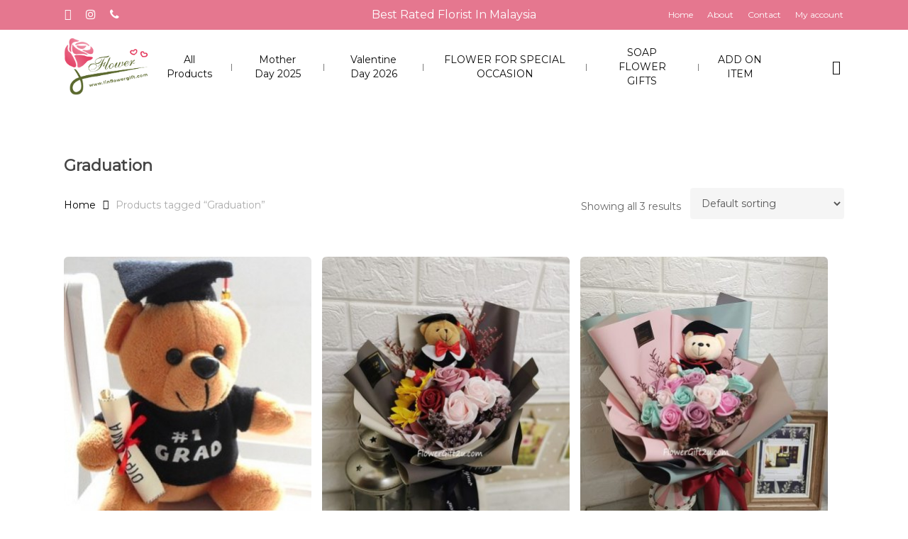

--- FILE ---
content_type: text/html; charset=UTF-8
request_url: https://linflowergift.com/product-tag/graduation/
body_size: 28079
content:
<!doctype html>
<html lang="en-US" class="no-js">
<head>
	<meta charset="UTF-8">
	<meta name="viewport" content="width=device-width, initial-scale=1, maximum-scale=1, user-scalable=0" /><title>Graduation &#8211; Flowergift2u Lin Flower Gift Online Florist And Gift Shop</title>
			<style>								
					form#stickyelements-form input::-moz-placeholder{
						color: #4F4F4F;
					} 
					form#stickyelements-form input::-ms-input-placeholder{
						color: #4F4F4F					} 
					form#stickyelements-form input::-webkit-input-placeholder{
						color: #4F4F4F					}
					form#stickyelements-form input::placeholder{
						color: #4F4F4F					}
					form#stickyelements-form textarea::placeholder {
						color: #4F4F4F					}
					form#stickyelements-form textarea::-moz-placeholder {
						color: #4F4F4F					}					
			</style>	
			<meta name='robots' content='max-image-preview:large' />
<script>window._wca = window._wca || [];</script>
<link rel='dns-prefetch' href='//stats.wp.com' />
<link rel='dns-prefetch' href='//fonts.googleapis.com' />
<link rel="alternate" type="application/rss+xml" title="Flowergift2u Lin Flower Gift Online Florist And Gift Shop &raquo; Feed" href="https://linflowergift.com/feed/" />
<link rel="alternate" type="application/rss+xml" title="Flowergift2u Lin Flower Gift Online Florist And Gift Shop &raquo; Comments Feed" href="https://linflowergift.com/comments/feed/" />
<link rel="alternate" type="application/rss+xml" title="Flowergift2u Lin Flower Gift Online Florist And Gift Shop &raquo; Graduation Tag Feed" href="https://linflowergift.com/product-tag/graduation/feed/" />
<style id='wp-img-auto-sizes-contain-inline-css' type='text/css'>
img:is([sizes=auto i],[sizes^="auto," i]){contain-intrinsic-size:3000px 1500px}
/*# sourceURL=wp-img-auto-sizes-contain-inline-css */
</style>
<link rel='stylesheet' id='twb-open-sans-css' href='https://fonts.googleapis.com/css?family=Open+Sans%3A300%2C400%2C500%2C600%2C700%2C800&#038;display=swap&#038;ver=6.9' type='text/css' media='all' />
<link rel='stylesheet' id='twb-global-css' href='https://linflowergift.com/wp-content/plugins/form-maker/booster/assets/css/global.css?ver=1.0.0' type='text/css' media='all' />
<style id='wp-emoji-styles-inline-css' type='text/css'>

	img.wp-smiley, img.emoji {
		display: inline !important;
		border: none !important;
		box-shadow: none !important;
		height: 1em !important;
		width: 1em !important;
		margin: 0 0.07em !important;
		vertical-align: -0.1em !important;
		background: none !important;
		padding: 0 !important;
	}
/*# sourceURL=wp-emoji-styles-inline-css */
</style>
<link rel='stylesheet' id='wp-block-library-css' href='https://linflowergift.com/wp-includes/css/dist/block-library/style.min.css?ver=6.9' type='text/css' media='all' />
<link rel='stylesheet' id='wc-blocks-style-css' href='https://linflowergift.com/wp-content/plugins/woocommerce/assets/client/blocks/wc-blocks.css?ver=wc-9.1.5' type='text/css' media='all' />
<style id='global-styles-inline-css' type='text/css'>
:root{--wp--preset--aspect-ratio--square: 1;--wp--preset--aspect-ratio--4-3: 4/3;--wp--preset--aspect-ratio--3-4: 3/4;--wp--preset--aspect-ratio--3-2: 3/2;--wp--preset--aspect-ratio--2-3: 2/3;--wp--preset--aspect-ratio--16-9: 16/9;--wp--preset--aspect-ratio--9-16: 9/16;--wp--preset--color--black: #000000;--wp--preset--color--cyan-bluish-gray: #abb8c3;--wp--preset--color--white: #ffffff;--wp--preset--color--pale-pink: #f78da7;--wp--preset--color--vivid-red: #cf2e2e;--wp--preset--color--luminous-vivid-orange: #ff6900;--wp--preset--color--luminous-vivid-amber: #fcb900;--wp--preset--color--light-green-cyan: #7bdcb5;--wp--preset--color--vivid-green-cyan: #00d084;--wp--preset--color--pale-cyan-blue: #8ed1fc;--wp--preset--color--vivid-cyan-blue: #0693e3;--wp--preset--color--vivid-purple: #9b51e0;--wp--preset--gradient--vivid-cyan-blue-to-vivid-purple: linear-gradient(135deg,rgb(6,147,227) 0%,rgb(155,81,224) 100%);--wp--preset--gradient--light-green-cyan-to-vivid-green-cyan: linear-gradient(135deg,rgb(122,220,180) 0%,rgb(0,208,130) 100%);--wp--preset--gradient--luminous-vivid-amber-to-luminous-vivid-orange: linear-gradient(135deg,rgb(252,185,0) 0%,rgb(255,105,0) 100%);--wp--preset--gradient--luminous-vivid-orange-to-vivid-red: linear-gradient(135deg,rgb(255,105,0) 0%,rgb(207,46,46) 100%);--wp--preset--gradient--very-light-gray-to-cyan-bluish-gray: linear-gradient(135deg,rgb(238,238,238) 0%,rgb(169,184,195) 100%);--wp--preset--gradient--cool-to-warm-spectrum: linear-gradient(135deg,rgb(74,234,220) 0%,rgb(151,120,209) 20%,rgb(207,42,186) 40%,rgb(238,44,130) 60%,rgb(251,105,98) 80%,rgb(254,248,76) 100%);--wp--preset--gradient--blush-light-purple: linear-gradient(135deg,rgb(255,206,236) 0%,rgb(152,150,240) 100%);--wp--preset--gradient--blush-bordeaux: linear-gradient(135deg,rgb(254,205,165) 0%,rgb(254,45,45) 50%,rgb(107,0,62) 100%);--wp--preset--gradient--luminous-dusk: linear-gradient(135deg,rgb(255,203,112) 0%,rgb(199,81,192) 50%,rgb(65,88,208) 100%);--wp--preset--gradient--pale-ocean: linear-gradient(135deg,rgb(255,245,203) 0%,rgb(182,227,212) 50%,rgb(51,167,181) 100%);--wp--preset--gradient--electric-grass: linear-gradient(135deg,rgb(202,248,128) 0%,rgb(113,206,126) 100%);--wp--preset--gradient--midnight: linear-gradient(135deg,rgb(2,3,129) 0%,rgb(40,116,252) 100%);--wp--preset--font-size--small: 13px;--wp--preset--font-size--medium: 20px;--wp--preset--font-size--large: 36px;--wp--preset--font-size--x-large: 42px;--wp--preset--font-family--inter: "Inter", sans-serif;--wp--preset--font-family--cardo: Cardo;--wp--preset--spacing--20: 0.44rem;--wp--preset--spacing--30: 0.67rem;--wp--preset--spacing--40: 1rem;--wp--preset--spacing--50: 1.5rem;--wp--preset--spacing--60: 2.25rem;--wp--preset--spacing--70: 3.38rem;--wp--preset--spacing--80: 5.06rem;--wp--preset--shadow--natural: 6px 6px 9px rgba(0, 0, 0, 0.2);--wp--preset--shadow--deep: 12px 12px 50px rgba(0, 0, 0, 0.4);--wp--preset--shadow--sharp: 6px 6px 0px rgba(0, 0, 0, 0.2);--wp--preset--shadow--outlined: 6px 6px 0px -3px rgb(255, 255, 255), 6px 6px rgb(0, 0, 0);--wp--preset--shadow--crisp: 6px 6px 0px rgb(0, 0, 0);}:root { --wp--style--global--content-size: 1300px;--wp--style--global--wide-size: 1300px; }:where(body) { margin: 0; }.wp-site-blocks > .alignleft { float: left; margin-right: 2em; }.wp-site-blocks > .alignright { float: right; margin-left: 2em; }.wp-site-blocks > .aligncenter { justify-content: center; margin-left: auto; margin-right: auto; }:where(.is-layout-flex){gap: 0.5em;}:where(.is-layout-grid){gap: 0.5em;}.is-layout-flow > .alignleft{float: left;margin-inline-start: 0;margin-inline-end: 2em;}.is-layout-flow > .alignright{float: right;margin-inline-start: 2em;margin-inline-end: 0;}.is-layout-flow > .aligncenter{margin-left: auto !important;margin-right: auto !important;}.is-layout-constrained > .alignleft{float: left;margin-inline-start: 0;margin-inline-end: 2em;}.is-layout-constrained > .alignright{float: right;margin-inline-start: 2em;margin-inline-end: 0;}.is-layout-constrained > .aligncenter{margin-left: auto !important;margin-right: auto !important;}.is-layout-constrained > :where(:not(.alignleft):not(.alignright):not(.alignfull)){max-width: var(--wp--style--global--content-size);margin-left: auto !important;margin-right: auto !important;}.is-layout-constrained > .alignwide{max-width: var(--wp--style--global--wide-size);}body .is-layout-flex{display: flex;}.is-layout-flex{flex-wrap: wrap;align-items: center;}.is-layout-flex > :is(*, div){margin: 0;}body .is-layout-grid{display: grid;}.is-layout-grid > :is(*, div){margin: 0;}body{padding-top: 0px;padding-right: 0px;padding-bottom: 0px;padding-left: 0px;}:root :where(.wp-element-button, .wp-block-button__link){background-color: #32373c;border-width: 0;color: #fff;font-family: inherit;font-size: inherit;font-style: inherit;font-weight: inherit;letter-spacing: inherit;line-height: inherit;padding-top: calc(0.667em + 2px);padding-right: calc(1.333em + 2px);padding-bottom: calc(0.667em + 2px);padding-left: calc(1.333em + 2px);text-decoration: none;text-transform: inherit;}.has-black-color{color: var(--wp--preset--color--black) !important;}.has-cyan-bluish-gray-color{color: var(--wp--preset--color--cyan-bluish-gray) !important;}.has-white-color{color: var(--wp--preset--color--white) !important;}.has-pale-pink-color{color: var(--wp--preset--color--pale-pink) !important;}.has-vivid-red-color{color: var(--wp--preset--color--vivid-red) !important;}.has-luminous-vivid-orange-color{color: var(--wp--preset--color--luminous-vivid-orange) !important;}.has-luminous-vivid-amber-color{color: var(--wp--preset--color--luminous-vivid-amber) !important;}.has-light-green-cyan-color{color: var(--wp--preset--color--light-green-cyan) !important;}.has-vivid-green-cyan-color{color: var(--wp--preset--color--vivid-green-cyan) !important;}.has-pale-cyan-blue-color{color: var(--wp--preset--color--pale-cyan-blue) !important;}.has-vivid-cyan-blue-color{color: var(--wp--preset--color--vivid-cyan-blue) !important;}.has-vivid-purple-color{color: var(--wp--preset--color--vivid-purple) !important;}.has-black-background-color{background-color: var(--wp--preset--color--black) !important;}.has-cyan-bluish-gray-background-color{background-color: var(--wp--preset--color--cyan-bluish-gray) !important;}.has-white-background-color{background-color: var(--wp--preset--color--white) !important;}.has-pale-pink-background-color{background-color: var(--wp--preset--color--pale-pink) !important;}.has-vivid-red-background-color{background-color: var(--wp--preset--color--vivid-red) !important;}.has-luminous-vivid-orange-background-color{background-color: var(--wp--preset--color--luminous-vivid-orange) !important;}.has-luminous-vivid-amber-background-color{background-color: var(--wp--preset--color--luminous-vivid-amber) !important;}.has-light-green-cyan-background-color{background-color: var(--wp--preset--color--light-green-cyan) !important;}.has-vivid-green-cyan-background-color{background-color: var(--wp--preset--color--vivid-green-cyan) !important;}.has-pale-cyan-blue-background-color{background-color: var(--wp--preset--color--pale-cyan-blue) !important;}.has-vivid-cyan-blue-background-color{background-color: var(--wp--preset--color--vivid-cyan-blue) !important;}.has-vivid-purple-background-color{background-color: var(--wp--preset--color--vivid-purple) !important;}.has-black-border-color{border-color: var(--wp--preset--color--black) !important;}.has-cyan-bluish-gray-border-color{border-color: var(--wp--preset--color--cyan-bluish-gray) !important;}.has-white-border-color{border-color: var(--wp--preset--color--white) !important;}.has-pale-pink-border-color{border-color: var(--wp--preset--color--pale-pink) !important;}.has-vivid-red-border-color{border-color: var(--wp--preset--color--vivid-red) !important;}.has-luminous-vivid-orange-border-color{border-color: var(--wp--preset--color--luminous-vivid-orange) !important;}.has-luminous-vivid-amber-border-color{border-color: var(--wp--preset--color--luminous-vivid-amber) !important;}.has-light-green-cyan-border-color{border-color: var(--wp--preset--color--light-green-cyan) !important;}.has-vivid-green-cyan-border-color{border-color: var(--wp--preset--color--vivid-green-cyan) !important;}.has-pale-cyan-blue-border-color{border-color: var(--wp--preset--color--pale-cyan-blue) !important;}.has-vivid-cyan-blue-border-color{border-color: var(--wp--preset--color--vivid-cyan-blue) !important;}.has-vivid-purple-border-color{border-color: var(--wp--preset--color--vivid-purple) !important;}.has-vivid-cyan-blue-to-vivid-purple-gradient-background{background: var(--wp--preset--gradient--vivid-cyan-blue-to-vivid-purple) !important;}.has-light-green-cyan-to-vivid-green-cyan-gradient-background{background: var(--wp--preset--gradient--light-green-cyan-to-vivid-green-cyan) !important;}.has-luminous-vivid-amber-to-luminous-vivid-orange-gradient-background{background: var(--wp--preset--gradient--luminous-vivid-amber-to-luminous-vivid-orange) !important;}.has-luminous-vivid-orange-to-vivid-red-gradient-background{background: var(--wp--preset--gradient--luminous-vivid-orange-to-vivid-red) !important;}.has-very-light-gray-to-cyan-bluish-gray-gradient-background{background: var(--wp--preset--gradient--very-light-gray-to-cyan-bluish-gray) !important;}.has-cool-to-warm-spectrum-gradient-background{background: var(--wp--preset--gradient--cool-to-warm-spectrum) !important;}.has-blush-light-purple-gradient-background{background: var(--wp--preset--gradient--blush-light-purple) !important;}.has-blush-bordeaux-gradient-background{background: var(--wp--preset--gradient--blush-bordeaux) !important;}.has-luminous-dusk-gradient-background{background: var(--wp--preset--gradient--luminous-dusk) !important;}.has-pale-ocean-gradient-background{background: var(--wp--preset--gradient--pale-ocean) !important;}.has-electric-grass-gradient-background{background: var(--wp--preset--gradient--electric-grass) !important;}.has-midnight-gradient-background{background: var(--wp--preset--gradient--midnight) !important;}.has-small-font-size{font-size: var(--wp--preset--font-size--small) !important;}.has-medium-font-size{font-size: var(--wp--preset--font-size--medium) !important;}.has-large-font-size{font-size: var(--wp--preset--font-size--large) !important;}.has-x-large-font-size{font-size: var(--wp--preset--font-size--x-large) !important;}.has-inter-font-family{font-family: var(--wp--preset--font-family--inter) !important;}.has-cardo-font-family{font-family: var(--wp--preset--font-family--cardo) !important;}
/*# sourceURL=global-styles-inline-css */
</style>

<link rel='stylesheet' id='apsw-styles-css' href='https://linflowergift.com/wp-content/plugins/advanced-product-search-for-woo/assets/front/css/style.css?ver=1769487261' type='text/css' media='all' />
<style id='apsw-styles-inline-css' type='text/css'>
  .apsw-search-wrap {max-width:999px;}
		.apsw-search-wrap .apsw-search-form input[type='search'],.apsw-search-wrap.apsw_search_form_style_4 button.apsw-search-btn,.apsw-search-wrap.apsw_search_form_style_5 button.apsw-search-btn,.apsw-search-wrap.apsw_search_form_style_6 button.apsw-search-btn,.apsw-search-wrap .apsw-search-btn{ height:56px; line-height: 56px }
		.apsw-search-wrap .apsw-select-box-wrap{height:56px;}
		.apsw-search-wrap .apsw-category-items{ line-height: 56px; }
		.apsw_ajax_result{ top:57px; }
		.apsw-search-wrap .apsw-search-form{ background:#fff; border-color:#e2e1e6; }.apsw-search-wrap .apsw-category-items,.apsw-search-wrap .apsw-search-form input[type='search']{color:#43454b; }.apsw-search-wrap.apsw_search_form_style_4 button.apsw-search-btn, .apsw-search-wrap.apsw_search_form_style_5 button.apsw-search-btn, .apsw-search-wrap.apsw_search_form_style_6 button.apsw-search-btn{ color:#fff; background:#d83c3c; }.apsw-search-wrap .apsw-search-btn svg{ fill:#d83c3c; }.apsw-search-wrap.apsw_search_form_style_4 button.apsw-search-btn::before, .apsw-search-wrap.apsw_search_form_style_5 button.apsw-search-btn::before, .apsw-search-wrap.apsw_search_form_style_6 button.apsw-search-btn::before { border-color: transparent #d83c3c  transparent;; }.apsw_ajax_result .apsw_result_wrap{ background:#fff; border-color:#e2e1e6; } ul.apsw_data_container li:hover{ background:#d9d9d9; border-color:#e2e1e6; } ul.apsw_data_container li .apsw-name{ color:#000;} ul.apsw_data_container li .apsw-price{ color:#000;} ul.apsw_data_container li .apsw_result_excerpt{ color:#989499;} ul.apsw_data_container li .apsw_result_category{ color:#dd0000;} ul.apsw_data_container li.apsw_featured{ background:#C7FBAE;} ul.apsw_data_container li .apsw_result_on_sale{ background:#5391E8;} ul.apsw_data_container li .apsw_result_stock{ color:#dd0000;} 
/*# sourceURL=apsw-styles-inline-css */
</style>
<link rel='stylesheet' id='woo-title-limit-css' href='https://linflowergift.com/wp-content/plugins/woo-title-limit/public/css/woo-title-limit-public.css?ver=2.0.3' type='text/css' media='all' />
<link rel='stylesheet' id='woocommerce-layout-css' href='https://linflowergift.com/wp-content/plugins/woocommerce/assets/css/woocommerce-layout.css?ver=9.1.5' type='text/css' media='all' />
<style id='woocommerce-layout-inline-css' type='text/css'>

	.infinite-scroll .woocommerce-pagination {
		display: none;
	}
/*# sourceURL=woocommerce-layout-inline-css */
</style>
<link rel='stylesheet' id='woocommerce-smallscreen-css' href='https://linflowergift.com/wp-content/plugins/woocommerce/assets/css/woocommerce-smallscreen.css?ver=9.1.5' type='text/css' media='only screen and (max-width: 768px)' />
<link rel='stylesheet' id='woocommerce-general-css' href='https://linflowergift.com/wp-content/plugins/woocommerce/assets/css/woocommerce.css?ver=9.1.5' type='text/css' media='all' />
<style id='woocommerce-inline-inline-css' type='text/css'>
.woocommerce form .form-row .required { visibility: visible; }
/*# sourceURL=woocommerce-inline-inline-css */
</style>
<link rel='stylesheet' id='dgwt-wcas-style-css' href='https://linflowergift.com/wp-content/plugins/ajax-search-for-woocommerce/assets/css/style.min.css?ver=1.28.1' type='text/css' media='all' />
<link rel='stylesheet' id='font-awesome-css' href='https://linflowergift.com/wp-content/themes/salient/css/font-awesome-legacy.min.css?ver=4.7.1' type='text/css' media='all' />
<link rel='stylesheet' id='salient-grid-system-css' href='https://linflowergift.com/wp-content/themes/salient/css/build/grid-system.css?ver=16.3.1' type='text/css' media='all' />
<link rel='stylesheet' id='main-styles-css' href='https://linflowergift.com/wp-content/themes/salient/css/build/style.css?ver=16.3.1' type='text/css' media='all' />
<link rel='stylesheet' id='nectar-header-layout-centered-menu-css' href='https://linflowergift.com/wp-content/themes/salient/css/build/header/header-layout-centered-menu.css?ver=16.3.1' type='text/css' media='all' />
<link rel='stylesheet' id='nectar-header-secondary-nav-css' href='https://linflowergift.com/wp-content/themes/salient/css/build/header/header-secondary-nav.css?ver=16.3.1' type='text/css' media='all' />
<link rel='stylesheet' id='nectar-element-toggle-panels-css' href='https://linflowergift.com/wp-content/themes/salient/css/build/elements/element-toggles.css?ver=16.3.1' type='text/css' media='all' />
<link rel='stylesheet' id='nectar-element-icon-with-text-css' href='https://linflowergift.com/wp-content/themes/salient/css/build/elements/element-icon-with-text.css?ver=16.3.1' type='text/css' media='all' />
<link rel='stylesheet' id='nectar-element-wpb-column-border-css' href='https://linflowergift.com/wp-content/themes/salient/css/build/elements/element-wpb-column-border.css?ver=16.3.1' type='text/css' media='all' />
<link rel='stylesheet' id='nectar-steadysets-css' href='https://linflowergift.com/wp-content/themes/salient/css/steadysets.css?ver=16.3.1' type='text/css' media='all' />
<link rel='stylesheet' id='nectar_default_font_open_sans-css' href='https://fonts.googleapis.com/css?family=Open+Sans%3A300%2C400%2C600%2C700&#038;subset=latin%2Clatin-ext' type='text/css' media='all' />
<link rel='stylesheet' id='nectar-blog-auto-masonry-meta-overlaid-spaced-css' href='https://linflowergift.com/wp-content/themes/salient/css/build/blog/auto-masonry-meta-overlaid-spaced.css?ver=16.3.1' type='text/css' media='all' />
<link rel='stylesheet' id='responsive-css' href='https://linflowergift.com/wp-content/themes/salient/css/build/responsive.css?ver=16.3.1' type='text/css' media='all' />
<link rel='stylesheet' id='nectar-product-style-minimal-css' href='https://linflowergift.com/wp-content/themes/salient/css/build/third-party/woocommerce/product-style-minimal.css?ver=16.3.1' type='text/css' media='all' />
<link rel='stylesheet' id='woocommerce-css' href='https://linflowergift.com/wp-content/themes/salient/css/build/woocommerce.css?ver=16.3.1' type='text/css' media='all' />
<link rel='stylesheet' id='skin-material-css' href='https://linflowergift.com/wp-content/themes/salient/css/build/skin-material.css?ver=16.3.1' type='text/css' media='all' />
<link rel='stylesheet' id='salient-wp-menu-dynamic-css' href='https://linflowergift.com/wp-content/uploads/salient/menu-dynamic.css?ver=34257' type='text/css' media='all' />
<link rel='stylesheet' id='wcpa-frontend-css' href='https://linflowergift.com/wp-content/plugins/woo-custom-product-addons/assets/css/style_1.css?ver=3.0.9' type='text/css' media='all' />
<link rel='stylesheet' id='dynamic-css-css' href='https://linflowergift.com/wp-content/themes/salient/css/salient-dynamic-styles.css?ver=75775' type='text/css' media='all' />
<style id='dynamic-css-inline-css' type='text/css'>
#header-space{background-color:#ffffff}@media only screen and (min-width:1000px){body #ajax-content-wrap.no-scroll{min-height:calc(100vh - 178px);height:calc(100vh - 178px)!important;}}@media only screen and (min-width:1000px){#page-header-wrap.fullscreen-header,#page-header-wrap.fullscreen-header #page-header-bg,html:not(.nectar-box-roll-loaded) .nectar-box-roll > #page-header-bg.fullscreen-header,.nectar_fullscreen_zoom_recent_projects,#nectar_fullscreen_rows:not(.afterLoaded) > div{height:calc(100vh - 177px);}.wpb_row.vc_row-o-full-height.top-level,.wpb_row.vc_row-o-full-height.top-level > .col.span_12{min-height:calc(100vh - 177px);}html:not(.nectar-box-roll-loaded) .nectar-box-roll > #page-header-bg.fullscreen-header{top:178px;}.nectar-slider-wrap[data-fullscreen="true"]:not(.loaded),.nectar-slider-wrap[data-fullscreen="true"]:not(.loaded) .swiper-container{height:calc(100vh - 176px)!important;}.admin-bar .nectar-slider-wrap[data-fullscreen="true"]:not(.loaded),.admin-bar .nectar-slider-wrap[data-fullscreen="true"]:not(.loaded) .swiper-container{height:calc(100vh - 176px - 32px)!important;}}.admin-bar[class*="page-template-template-no-header"] .wpb_row.vc_row-o-full-height.top-level,.admin-bar[class*="page-template-template-no-header"] .wpb_row.vc_row-o-full-height.top-level > .col.span_12{min-height:calc(100vh - 32px);}body[class*="page-template-template-no-header"] .wpb_row.vc_row-o-full-height.top-level,body[class*="page-template-template-no-header"] .wpb_row.vc_row-o-full-height.top-level > .col.span_12{min-height:100vh;}@media only screen and (max-width:999px){.using-mobile-browser #nectar_fullscreen_rows:not(.afterLoaded):not([data-mobile-disable="on"]) > div{height:calc(100vh - 111px);}.using-mobile-browser .wpb_row.vc_row-o-full-height.top-level,.using-mobile-browser .wpb_row.vc_row-o-full-height.top-level > .col.span_12,[data-permanent-transparent="1"].using-mobile-browser .wpb_row.vc_row-o-full-height.top-level,[data-permanent-transparent="1"].using-mobile-browser .wpb_row.vc_row-o-full-height.top-level > .col.span_12{min-height:calc(100vh - 111px);}html:not(.nectar-box-roll-loaded) .nectar-box-roll > #page-header-bg.fullscreen-header,.nectar_fullscreen_zoom_recent_projects,.nectar-slider-wrap[data-fullscreen="true"]:not(.loaded),.nectar-slider-wrap[data-fullscreen="true"]:not(.loaded) .swiper-container,#nectar_fullscreen_rows:not(.afterLoaded):not([data-mobile-disable="on"]) > div{height:calc(100vh - 58px);}.wpb_row.vc_row-o-full-height.top-level,.wpb_row.vc_row-o-full-height.top-level > .col.span_12{min-height:calc(100vh - 58px);}body[data-transparent-header="false"] #ajax-content-wrap.no-scroll{min-height:calc(100vh - 58px);height:calc(100vh - 58px);}}.post-type-archive-product.woocommerce .container-wrap,.tax-product_cat.woocommerce .container-wrap{background-color:#f6f6f6;}.woocommerce.single-product #single-meta{position:relative!important;top:0!important;margin:0;left:8px;height:auto;}.woocommerce.single-product #single-meta:after{display:block;content:" ";clear:both;height:1px;}.woocommerce ul.products li.product.material,.woocommerce-page ul.products li.product.material{background-color:#ffffff;}.woocommerce ul.products li.product.minimal .product-wrap,.woocommerce ul.products li.product.minimal .background-color-expand,.woocommerce-page ul.products li.product.minimal .product-wrap,.woocommerce-page ul.products li.product.minimal .background-color-expand{background-color:#ffffff;}body .container-wrap .wpb_row[data-column-margin="none"]:not(.full-width-section):not(.full-width-content){margin-bottom:0;}body .container-wrap .vc_row-fluid[data-column-margin="none"] > .span_12,body .container-wrap .vc_row-fluid[data-column-margin="none"] .full-page-inner > .container > .span_12,body .container-wrap .vc_row-fluid[data-column-margin="none"] .full-page-inner > .span_12{margin-left:0;margin-right:0;}body .container-wrap .vc_row-fluid[data-column-margin="none"] .wpb_column:not(.child_column),body .container-wrap .inner_row[data-column-margin="none"] .child_column{padding-left:0;padding-right:0;}.col.padding-3-percent > .vc_column-inner,.col.padding-3-percent > .n-sticky > .vc_column-inner{padding:calc(600px * 0.03);}@media only screen and (max-width:690px){.col.padding-3-percent > .vc_column-inner,.col.padding-3-percent > .n-sticky > .vc_column-inner{padding:calc(100vw * 0.03);}}@media only screen and (min-width:1000px){.col.padding-3-percent > .vc_column-inner,.col.padding-3-percent > .n-sticky > .vc_column-inner{padding:calc((100vw - 180px) * 0.03);}.column_container:not(.vc_col-sm-12) .col.padding-3-percent > .vc_column-inner{padding:calc((100vw - 180px) * 0.015);}}@media only screen and (min-width:1425px){.col.padding-3-percent > .vc_column-inner{padding:calc(1245px * 0.03);}.column_container:not(.vc_col-sm-12) .col.padding-3-percent > .vc_column-inner{padding:calc(1245px * 0.015);}}.full-width-content .col.padding-3-percent > .vc_column-inner{padding:calc(100vw * 0.03);}@media only screen and (max-width:999px){.full-width-content .col.padding-3-percent > .vc_column-inner{padding:calc(100vw * 0.03);}}@media only screen and (min-width:1000px){.full-width-content .column_container:not(.vc_col-sm-12) .col.padding-3-percent > .vc_column-inner{padding:calc(100vw * 0.015);}}.wpb_column > .vc_column-inner > .border-wrap{position:static;pointer-events:none}.wpb_column > .vc_column-inner > .border-wrap >span{position:absolute;z-index:100;}.wpb_column[data-border-style="solid"] > .vc_column-inner > .border-wrap >span{border-style:solid}.wpb_column[data-border-style="dotted"] > .vc_column-inner > .border-wrap >span{border-style:dotted}.wpb_column[data-border-style="dashed"] > .vc_column-inner > .border-wrap >span{border-style:dashed}.wpb_column > .vc_column-inner > .border-wrap >.border-top,.wpb_column[data-border-style*="double"] > .vc_column-inner > .border-wrap >.border-top:after{width:100%;top:0;left:0;border-color:inherit;}.wpb_column > .vc_column-inner > .border-wrap >.border-bottom,.wpb_column[data-border-style*="double"] > .vc_column-inner > .border-wrap >.border-bottom:after{width:100%;bottom:0;left:0;border-color:inherit;}.wpb_column > .vc_column-inner > .border-wrap >.border-left,.wpb_column[data-border-style*="double"] > .vc_column-inner > .border-wrap >.border-left:after{height:100%;top:0;left:0;border-color:inherit;}.wpb_column > .vc_column-inner > .border-wrap >.border-right,.wpb_column[data-border-style*="double"] > .vc_column-inner > .border-wrap >.border-right:after{height:100%;top:0;right:0;border-color:inherit;}.wpb_column > .vc_column-inner > .border-wrap >.border-right,.wpb_column[data-border-style*="double"] > .vc_column-inner > .border-wrap >.border-right:after,.wpb_column > .vc_column-inner > .border-wrap >.border-left,.wpb_column[data-border-style*="double"] > .vc_column-inner > .border-wrap >.border-left:after,.wpb_column > .vc_column-inner > .border-wrap >.border-bottom,.wpb_column[data-border-style*="double"] > .vc_column-inner > .border-wrap >.border-bottom:after{border-top:none!important}.wpb_column > .vc_column-inner > .border-wrap >.border-left,.wpb_column[data-border-style*="double"] > .vc_column-inner > .border-wrap >.border-left:after,.wpb_column > .vc_column-inner > .border-wrap >.border-bottom,.wpb_column[data-border-style*="double"] > .vc_column-inner > .border-wrap >.border-bottom:after,.wpb_column > .vc_column-inner > .border-wrap >.border-top,.wpb_column[data-border-style*="double"] > .vc_column-inner > .border-wrap >.border-top:after{border-right:none!important}.wpb_column > .vc_column-inner > .border-wrap >.border-right,.wpb_column[data-border-style*="double"] > .vc_column-inner > .border-wrap >.border-right:after,.wpb_column > .vc_column-inner > .border-wrap >.border-left,.wpb_column[data-border-style*="double"] > .vc_column-inner > .border-wrap >.border-left:after,.wpb_column > .vc_column-inner > .border-wrap >.border-top,.wpb_column[data-border-style*="double"] > .vc_column-inner > .border-wrap >.border-top:after{border-bottom:none!important}.wpb_column > .vc_column-inner > .border-wrap >.border-right,.wpb_column[data-border-style*="double"] > .vc_column-inner > .border-wrap >.border-right:after,.wpb_column > .vc_column-inner > .border-wrap >.border-bottom,.wpb_column[data-border-style*="double"] > .vc_column-inner > .border-wrap >.border-bottom:after,.wpb_column > .vc_column-inner > .border-wrap >.border-top,.wpb_column[data-border-style*="double"] > .vc_column-inner > .border-wrap >.border-top:after{border-left:none!important}div[data-style="default"] .toggle > .toggle-title a,div[data-style="default"] .toggle > .toggle-title{font-size:14px;line-height:14px}.light .toggles[data-style="default"] .toggle > .toggle-title a{color:#fff;}.light .toggles[data-style="default"] .toggle >div{background-color:transparent;}@media only screen and (max-width:690px){#ajax-content-wrap .vc_row.right_padding_phone_0px .row_col_wrap_12{padding-right:0!important;}}@media only screen and (max-width:690px){#ajax-content-wrap .vc_row.left_padding_phone_0px .row_col_wrap_12{padding-left:0!important;}}.screen-reader-text,.nectar-skip-to-content:not(:focus){border:0;clip:rect(1px,1px,1px,1px);clip-path:inset(50%);height:1px;margin:-1px;overflow:hidden;padding:0;position:absolute!important;width:1px;word-wrap:normal!important;}.row .col img:not([srcset]){width:auto;}.row .col img.img-with-animation.nectar-lazy:not([srcset]){width:100%;}
@media only screen and (max-width: 900px) and (min-width: 1px) {
#header-outer #logo, #header-outer .logo-spacing {
    margin-top: 0px !important;
    margin-bottom:0px !important;
}
}

#header-outer #logo, #header-outer .logo-spacing {
    margin-top: 12px;
    margin-bottom:12px;
    
}


.tabbed[data-style="minimal_alt"] .magic-line {
    position: absolute;
    bottom: -5px;
    left: 0;
    height: 6px;
    background-color: white;
    width: 1px;
    -webkit-transform: translateX(0);
    transform: translateX(0);
    -webkit-transform-origin: left;
    transform-origin: left;
    -webkit-transition: visibility 0s,-webkit-transform 0.4s;
    transition: visibility 0s,-webkit-transform 0.4s;
    transition: transform 0.4s,visibility 0s;
    transition: transform 0.4s,visibility 0s,-webkit-transform 0.4s;
    -webkit-backface-visibility: hidden;
    backface-visibility: hidden;
    will-change: transform;
}

.tabbed >ul li a {
    display: block;
    color: white;
    position: relative;
    background-color: rgba(0,0,0,0.045);
    padding: 8px 15px;
    transition: all 0.3s cubic-bezier(0.12,0.75,0.4,1);
    -webkit-transition: all 0.3s cubic-bezier(0.12,0.75,0.4,1);
    border-left: 0px;
    border-right: 1px solid rgba(0,0,0,0.06);
}


.nectar-fancy-box .box-bg:after {
    position: absolute;
    top: 0;
    left: 0;
    height: 100%;
    width: 100%;
    content: ' ';
    background-color: transparent;
    transition: all .6s cubic-bezier(0.24,1,0.30,1);
    -webkit-transition: all .6s cubic-bezier(0.24,1,0.30,1);
}


.cart .quantity input.qty, .woocommerce-mini-cart .quantity input.qty {
    border: none;
    margin: 0 10px;
    display: inline-block;
    height: 35px;
    line-height: 35px;
    margin: 0;
    font-size: 20px;
    font-family: "Open Sans";
    font-weight: 700;
    padding: 40px 5px !important;
    text-align: center;
    vertical-align: middle;
    background-color: transparent;
    background-image: none;
    box-shadow: none;
    width: 46px;
    position: relative;
}


#header-outer[data-format="centered-menu"] #top nav >.sf-menu >li:not(:last-child):after {
    content: "|";
}

.woocommerce div.product form.cart .button {
    vertical-align: middle;
    float: center !important;
    margin-top: 20px !important;
}


.woocommerce div.product div.images .woocommerce-product-gallery__trigger {
    position: absolute;
    display: none;
}


.col h2, body h2, .single-product div.product h1.product_title, .nectar-shop-header .page-title, .woocommerce-account .woocommerce > #customer_login .nectar-form-controls .control, .nectar_single_testimonial[data-style="bold"] p, #slide-out-widget-area .nectar-ext-menu-item .inherit-h2, #ajax-content-wrap .nectar-inherit-h2, .nectar-category-grid[data-style="mouse_follow_image"][data-h-tag="h2"] .content {
    font-size: 21.5px;
    line-height: 31.5px;
}


.col h2, body h2, .single-product div.product h1.product_title, .nectar-shop-header .page-title, .woocommerce-account .woocommerce > #customer_login .nectar-form-controls .control, .nectar_single_testimonial[data-style="bold"] p, #slide-out-widget-area .nectar-ext-menu-item .inherit-h2, #ajax-content-wrap .nectar-inherit-h2, .nectar-category-grid[data-style="mouse_follow_image"][data-h-tag="h2"] .content {
    font-size: 22.5px;
    line-height: 31.5px;
}
/*# sourceURL=dynamic-css-inline-css */
</style>
<link rel='stylesheet' id='redux-google-fonts-salient_redux-css' href='https://fonts.googleapis.com/css?family=Montserrat&#038;ver=6.9' type='text/css' media='all' />
<link rel='stylesheet' id='mystickyelements-google-fonts-css' href='https://fonts.googleapis.com/css?family=Poppins%3A400%2C500%2C600%2C700&#038;ver=6.9' type='text/css' media='all' />
<link rel='stylesheet' id='font-awesome-css-css' href='https://linflowergift.com/wp-content/plugins/mystickyelements/css/font-awesome.min.css?ver=2.1.8' type='text/css' media='all' />
<link rel='stylesheet' id='mystickyelements-front-css-css' href='https://linflowergift.com/wp-content/plugins/mystickyelements/css/mystickyelements-front.min.css?ver=2.1.8' type='text/css' media='all' />
<link rel='stylesheet' id='intl-tel-input-css' href='https://linflowergift.com/wp-content/plugins/mystickyelements/intl-tel-input-src/build/css/intlTelInput.css?ver=2.1.8' type='text/css' media='all' />
<script type="text/javascript" src="https://linflowergift.com/wp-includes/js/jquery/jquery.min.js?ver=3.7.1" id="jquery-core-js"></script>
<script type="text/javascript" src="https://linflowergift.com/wp-includes/js/jquery/jquery-migrate.min.js?ver=3.4.1" id="jquery-migrate-js"></script>
<script type="text/javascript" src="https://linflowergift.com/wp-content/plugins/form-maker/booster/assets/js/circle-progress.js?ver=1.2.2" id="twb-circle-js"></script>
<script type="text/javascript" id="twb-global-js-extra">
/* <![CDATA[ */
var twb = {"nonce":"1c6b7ce002","ajax_url":"https://linflowergift.com/wp-admin/admin-ajax.php","plugin_url":"https://linflowergift.com/wp-content/plugins/form-maker/booster","href":"https://linflowergift.com/wp-admin/admin.php?page=twb_form-maker"};
var twb = {"nonce":"1c6b7ce002","ajax_url":"https://linflowergift.com/wp-admin/admin-ajax.php","plugin_url":"https://linflowergift.com/wp-content/plugins/form-maker/booster","href":"https://linflowergift.com/wp-admin/admin.php?page=twb_form-maker"};
//# sourceURL=twb-global-js-extra
/* ]]> */
</script>
<script type="text/javascript" src="https://linflowergift.com/wp-content/plugins/form-maker/booster/assets/js/global.js?ver=1.0.0" id="twb-global-js"></script>
<script type="text/javascript" id="apsw-plugins-scripts-js-extra">
/* <![CDATA[ */
var apsw_localize = {"ajaxurl":"https://linflowergift.com/wp-admin/admin-ajax.php","view_text":"View All","text":{"working":"Working..."}};
//# sourceURL=apsw-plugins-scripts-js-extra
/* ]]> */
</script>
<script type="text/javascript" src="https://linflowergift.com/wp-content/plugins/advanced-product-search-for-woo/assets/front/js/scripts.js?ver=6.9" id="apsw-plugins-scripts-js"></script>
<script type="text/javascript" src="https://linflowergift.com/wp-content/plugins/woo-title-limit/public/js/woo-title-limit-public.js?ver=2.0.3" id="woo-title-limit-js"></script>
<script type="text/javascript" src="https://linflowergift.com/wp-content/plugins/woocommerce/assets/js/jquery-blockui/jquery.blockUI.min.js?ver=2.7.0-wc.9.1.5" id="jquery-blockui-js" defer="defer" data-wp-strategy="defer"></script>
<script type="text/javascript" id="wc-add-to-cart-js-extra">
/* <![CDATA[ */
var wc_add_to_cart_params = {"ajax_url":"/wp-admin/admin-ajax.php","wc_ajax_url":"/?wc-ajax=%%endpoint%%","i18n_view_cart":"View cart","cart_url":"https://linflowergift.com/cart/","is_cart":"","cart_redirect_after_add":"no"};
//# sourceURL=wc-add-to-cart-js-extra
/* ]]> */
</script>
<script type="text/javascript" src="https://linflowergift.com/wp-content/plugins/woocommerce/assets/js/frontend/add-to-cart.min.js?ver=9.1.5" id="wc-add-to-cart-js" defer="defer" data-wp-strategy="defer"></script>
<script type="text/javascript" src="https://linflowergift.com/wp-content/plugins/woocommerce/assets/js/js-cookie/js.cookie.min.js?ver=2.1.4-wc.9.1.5" id="js-cookie-js" defer="defer" data-wp-strategy="defer"></script>
<script type="text/javascript" id="woocommerce-js-extra">
/* <![CDATA[ */
var woocommerce_params = {"ajax_url":"/wp-admin/admin-ajax.php","wc_ajax_url":"/?wc-ajax=%%endpoint%%"};
//# sourceURL=woocommerce-js-extra
/* ]]> */
</script>
<script type="text/javascript" src="https://linflowergift.com/wp-content/plugins/woocommerce/assets/js/frontend/woocommerce.min.js?ver=9.1.5" id="woocommerce-js" defer="defer" data-wp-strategy="defer"></script>
<script type="text/javascript" src="https://stats.wp.com/s-202605.js" id="woocommerce-analytics-js" defer="defer" data-wp-strategy="defer"></script>
<script></script><link rel="https://api.w.org/" href="https://linflowergift.com/wp-json/" /><link rel="alternate" title="JSON" type="application/json" href="https://linflowergift.com/wp-json/wp/v2/product_tag/106" /><link rel="EditURI" type="application/rsd+xml" title="RSD" href="https://linflowergift.com/xmlrpc.php?rsd" />
<meta name="generator" content="WordPress 6.9" />
<meta name="generator" content="WooCommerce 9.1.5" />
	<style>img#wpstats{display:none}</style>
				<style>
			.dgwt-wcas-ico-magnifier,.dgwt-wcas-ico-magnifier-handler{max-width:20px}.dgwt-wcas-search-wrapp{max-width:600px}		</style>
		<!-- Google site verification - Google for WooCommerce -->
<meta name="google-site-verification" content="z-Otf5InZYyBOLopCUauchDvIl38baE8BwgXMjFLlPI" />
<script type="text/javascript"> var root = document.getElementsByTagName( "html" )[0]; root.setAttribute( "class", "js" ); </script>	<noscript><style>.woocommerce-product-gallery{ opacity: 1 !important; }</style></noscript>
	<meta name="generator" content="Powered by WPBakery Page Builder - drag and drop page builder for WordPress."/>
<meta name="generator" content="Powered by Slider Revolution 6.5.5 - responsive, Mobile-Friendly Slider Plugin for WordPress with comfortable drag and drop interface." />
<style>:root{  --wcpaSectionTitleSize:14px;   --wcpaLabelSize:14px;   --wcpaDescSize:13px;   --wcpaErrorSize:13px;   --wcpaLabelWeight:normal;   --wcpaDescWeight:normal;   --wcpaBorderWidth:1px;   --wcpaBorderRadius:6px;   --wcpaInputHeight:45px;   --wcpaCheckLabelSize:14px;   --wcpaCheckBorderWidth:1px;   --wcpaCheckWidth:20px;   --wcpaCheckHeight:20px;   --wcpaCheckBorderRadius:4px;   --wcpaCheckButtonRadius:5px;   --wcpaCheckButtonBorder:2px; }:root{  --wcpaButtonColor:#3340d3;   --wcpaLabelColor:#424242;   --wcpaDescColor:#797979;   --wcpaBorderColor:#c6d0e9;   --wcpaBorderColorFocus:#3561f3;   --wcpaInputBgColor:#FFFFFF;   --wcpaInputColor:#5d5d5d;   --wcpaCheckLabelColor:#4a4a4a;   --wcpaCheckBgColor:#3340d3;   --wcpaCheckBorderColor:#B9CBE3;   --wcpaCheckTickColor:#ffffff;   --wcpaRadioBgColor:#3340d3;   --wcpaRadioBorderColor:#B9CBE3;   --wcpaRadioTickColor:#ffffff;   --wcpaButtonTextColor:#ffffff;   --wcpaErrorColor:#F55050; }:root{}</style><style class='wp-fonts-local' type='text/css'>
@font-face{font-family:Inter;font-style:normal;font-weight:300 900;font-display:fallback;src:url('https://linflowergift.com/wp-content/plugins/woocommerce/assets/fonts/Inter-VariableFont_slnt,wght.woff2') format('woff2');font-stretch:normal;}
@font-face{font-family:Cardo;font-style:normal;font-weight:400;font-display:fallback;src:url('https://linflowergift.com/wp-content/plugins/woocommerce/assets/fonts/cardo_normal_400.woff2') format('woff2');}
</style>
<link rel="icon" href="https://linflowergift.com/wp-content/uploads/2021/08/cropped-love-flover-3-64x64.png" sizes="32x32" />
<link rel="icon" href="https://linflowergift.com/wp-content/uploads/2021/08/cropped-love-flover-3-400x400.png" sizes="192x192" />
<link rel="apple-touch-icon" href="https://linflowergift.com/wp-content/uploads/2021/08/cropped-love-flover-3-400x400.png" />
<meta name="msapplication-TileImage" content="https://linflowergift.com/wp-content/uploads/2021/08/cropped-love-flover-3-400x400.png" />
<script type="text/javascript">function setREVStartSize(e){
			//window.requestAnimationFrame(function() {				 
				window.RSIW = window.RSIW===undefined ? window.innerWidth : window.RSIW;	
				window.RSIH = window.RSIH===undefined ? window.innerHeight : window.RSIH;	
				try {								
					var pw = document.getElementById(e.c).parentNode.offsetWidth,
						newh;
					pw = pw===0 || isNaN(pw) ? window.RSIW : pw;
					e.tabw = e.tabw===undefined ? 0 : parseInt(e.tabw);
					e.thumbw = e.thumbw===undefined ? 0 : parseInt(e.thumbw);
					e.tabh = e.tabh===undefined ? 0 : parseInt(e.tabh);
					e.thumbh = e.thumbh===undefined ? 0 : parseInt(e.thumbh);
					e.tabhide = e.tabhide===undefined ? 0 : parseInt(e.tabhide);
					e.thumbhide = e.thumbhide===undefined ? 0 : parseInt(e.thumbhide);
					e.mh = e.mh===undefined || e.mh=="" || e.mh==="auto" ? 0 : parseInt(e.mh,0);		
					if(e.layout==="fullscreen" || e.l==="fullscreen") 						
						newh = Math.max(e.mh,window.RSIH);					
					else{					
						e.gw = Array.isArray(e.gw) ? e.gw : [e.gw];
						for (var i in e.rl) if (e.gw[i]===undefined || e.gw[i]===0) e.gw[i] = e.gw[i-1];					
						e.gh = e.el===undefined || e.el==="" || (Array.isArray(e.el) && e.el.length==0)? e.gh : e.el;
						e.gh = Array.isArray(e.gh) ? e.gh : [e.gh];
						for (var i in e.rl) if (e.gh[i]===undefined || e.gh[i]===0) e.gh[i] = e.gh[i-1];
											
						var nl = new Array(e.rl.length),
							ix = 0,						
							sl;					
						e.tabw = e.tabhide>=pw ? 0 : e.tabw;
						e.thumbw = e.thumbhide>=pw ? 0 : e.thumbw;
						e.tabh = e.tabhide>=pw ? 0 : e.tabh;
						e.thumbh = e.thumbhide>=pw ? 0 : e.thumbh;					
						for (var i in e.rl) nl[i] = e.rl[i]<window.RSIW ? 0 : e.rl[i];
						sl = nl[0];									
						for (var i in nl) if (sl>nl[i] && nl[i]>0) { sl = nl[i]; ix=i;}															
						var m = pw>(e.gw[ix]+e.tabw+e.thumbw) ? 1 : (pw-(e.tabw+e.thumbw)) / (e.gw[ix]);					
						newh =  (e.gh[ix] * m) + (e.tabh + e.thumbh);
					}
					var el = document.getElementById(e.c);
					if (el!==null && el) el.style.height = newh+"px";					
					el = document.getElementById(e.c+"_wrapper");
					if (el!==null && el) {
						el.style.height = newh+"px";
						el.style.display = "block";
					}
				} catch(e){
					console.log("Failure at Presize of Slider:" + e)
				}					   
			//});
		  };</script>
<noscript><style> .wpb_animate_when_almost_visible { opacity: 1; }</style></noscript><link rel='stylesheet' id='js_composer_front-css' href='https://linflowergift.com/wp-content/plugins/js_composer_salient/assets/css/js_composer.min.css?ver=7.7.2' type='text/css' media='all' />
<link data-pagespeed-no-defer data-nowprocket data-wpacu-skip data-no-optimize data-noptimize rel='stylesheet' id='main-styles-non-critical-css' href='https://linflowergift.com/wp-content/themes/salient/css/build/style-non-critical.css?ver=16.3.1' type='text/css' media='all' />
<link data-pagespeed-no-defer data-nowprocket data-wpacu-skip data-no-optimize data-noptimize rel='stylesheet' id='nectar-woocommerce-non-critical-css' href='https://linflowergift.com/wp-content/themes/salient/css/build/third-party/woocommerce/woocommerce-non-critical.css?ver=16.3.1' type='text/css' media='all' />
<link data-pagespeed-no-defer data-nowprocket data-wpacu-skip data-no-optimize data-noptimize rel='stylesheet' id='fancyBox-css' href='https://linflowergift.com/wp-content/themes/salient/css/build/plugins/jquery.fancybox.css?ver=3.3.1' type='text/css' media='all' />
<link data-pagespeed-no-defer data-nowprocket data-wpacu-skip data-no-optimize data-noptimize rel='stylesheet' id='nectar-ocm-core-css' href='https://linflowergift.com/wp-content/themes/salient/css/build/off-canvas/core.css?ver=16.3.1' type='text/css' media='all' />
<link data-pagespeed-no-defer data-nowprocket data-wpacu-skip data-no-optimize data-noptimize rel='stylesheet' id='nectar-ocm-simple-css' href='https://linflowergift.com/wp-content/themes/salient/css/build/off-canvas/simple-dropdown.css?ver=16.3.1' type='text/css' media='all' />
<link rel='stylesheet' id='rs-plugin-settings-css' href='https://linflowergift.com/wp-content/plugins/revslider/public/assets/css/rs6.css?ver=6.5.5' type='text/css' media='all' />
<style id='rs-plugin-settings-inline-css' type='text/css'>
#rs-demo-id {}
/*# sourceURL=rs-plugin-settings-inline-css */
</style>
</head><body class="archive tax-product_tag term-graduation term-106 wp-theme-salient theme-salient   woocommerce woocommerce-page woocommerce-no-js material wpb-js-composer js-comp-ver-7.7.2 vc_responsive" data-footer-reveal="1" data-footer-reveal-shadow="none" data-header-format="centered-menu" data-body-border="off" data-boxed-style="" data-header-breakpoint="1000" data-dropdown-style="minimal" data-cae="easeOutCubic" data-cad="750" data-megamenu-width="contained" data-aie="none" data-ls="fancybox" data-apte="standard" data-hhun="0" data-fancy-form-rcs="default" data-form-style="default" data-form-submit="regular" data-is="minimal" data-button-style="slightly_rounded_shadow" data-user-account-button="false" data-flex-cols="true" data-col-gap="default" data-header-inherit-rc="false" data-header-search="false" data-animated-anchors="true" data-ajax-transitions="false" data-full-width-header="false" data-slide-out-widget-area="true" data-slide-out-widget-area-style="simple" data-user-set-ocm="off" data-loading-animation="none" data-bg-header="false" data-responsive="1" data-ext-responsive="true" data-ext-padding="90" data-header-resize="1" data-header-color="custom" data-cart="true" data-remove-m-parallax="" data-remove-m-video-bgs="" data-m-animate="0" data-force-header-trans-color="light" data-smooth-scrolling="0" data-permanent-transparent="false" >
	
	<script type="text/javascript">
	 (function(window, document) {

		 if(navigator.userAgent.match(/(Android|iPod|iPhone|iPad|BlackBerry|IEMobile|Opera Mini)/)) {
			 document.body.className += " using-mobile-browser mobile ";
		 }
		 if(navigator.userAgent.match(/Mac/) && navigator.maxTouchPoints && navigator.maxTouchPoints > 2) {
			document.body.className += " using-ios-device ";
		}

		 if( !("ontouchstart" in window) ) {

			 var body = document.querySelector("body");
			 var winW = window.innerWidth;
			 var bodyW = body.clientWidth;

			 if (winW > bodyW + 4) {
				 body.setAttribute("style", "--scroll-bar-w: " + (winW - bodyW - 4) + "px");
			 } else {
				 body.setAttribute("style", "--scroll-bar-w: 0px");
			 }
		 }

	 })(window, document);
   </script><a href="#ajax-content-wrap" class="nectar-skip-to-content">Skip to main content</a><div class="ocm-effect-wrap"><div class="ocm-effect-wrap-inner">	
	<div id="header-space"  data-header-mobile-fixed='1'></div> 
	
		<div id="header-outer" data-has-menu="true" data-has-buttons="yes" data-header-button_style="default" data-using-pr-menu="false" data-mobile-fixed="1" data-ptnm="false" data-lhe="animated_underline" data-user-set-bg="#ffffff" data-format="centered-menu" data-permanent-transparent="false" data-megamenu-rt="0" data-remove-fixed="0" data-header-resize="1" data-cart="true" data-transparency-option="" data-box-shadow="large" data-shrink-num="25" data-using-secondary="1" data-using-logo="1" data-logo-height="80" data-m-logo-height="35" data-padding="28" data-full-width="false" data-condense="false" >
			
	<div id="header-secondary-outer" class="centered-menu" data-mobile="default" data-remove-fixed="0" data-lhe="animated_underline" data-secondary-text="true" data-full-width="false" data-mobile-fixed="1" data-permanent-transparent="false" >
		<div class="container">
			<nav>
				<ul id="social"><li><a target="_blank" rel="noopener" href="https://www.facebook.com/flowergift2u/"><span class="screen-reader-text">facebook</span><i class="fa fa-facebook" aria-hidden="true"></i> </a></li><li><a target="_blank" rel="noopener" href="https://www.instagram.com/flowergift2u/?hl=zh-cn"><span class="screen-reader-text">instagram</span><i class="fa fa-instagram" aria-hidden="true"></i> </a></li><li><a  href="tel:0166615542"><span class="screen-reader-text">phone</span><i class="fa fa-phone" aria-hidden="true"></i> </a></li></ul><div class="nectar-center-text">Best Rated Florist In Malaysia</div>					<ul class="sf-menu">
						<li id="menu-item-145" class="menu-item menu-item-type-post_type menu-item-object-page menu-item-home nectar-regular-menu-item menu-item-145"><a href="https://linflowergift.com/"><span class="menu-title-text">Home</span></a></li>
<li id="menu-item-146" class="menu-item menu-item-type-post_type menu-item-object-page nectar-regular-menu-item menu-item-146"><a href="https://linflowergift.com/about/"><span class="menu-title-text">About</span></a></li>
<li id="menu-item-147" class="menu-item menu-item-type-post_type menu-item-object-page nectar-regular-menu-item menu-item-147"><a href="https://linflowergift.com/contact/"><span class="menu-title-text">Contact</span></a></li>
<li id="menu-item-210" class="menu-item menu-item-type-post_type menu-item-object-page nectar-regular-menu-item menu-item-210"><a href="https://linflowergift.com/my-account/"><span class="menu-title-text">My account</span></a></li>
					</ul>
									
			</nav>
		</div>
	</div>
	

<div id="search-outer" class="nectar">
	<div id="search">
		<div class="container">
			 <div id="search-box">
				 <div class="inner-wrap">
					 <div class="col span_12">
						  <form role="search" action="https://linflowergift.com/" method="GET">
														 <input type="text" name="s"  value="" aria-label="Search" placeholder="Search" />
							 
						<span>Hit enter to search or ESC to close</span>
												</form>
					</div><!--/span_12-->
				</div><!--/inner-wrap-->
			 </div><!--/search-box-->
			 <div id="close"><a href="#"><span class="screen-reader-text">Close Search</span>
				<span class="close-wrap"> <span class="close-line close-line1"></span> <span class="close-line close-line2"></span> </span>				 </a></div>
		 </div><!--/container-->
	</div><!--/search-->
</div><!--/search-outer-->

<header id="top">
	<div class="container">
		<div class="row">
			<div class="col span_3">
								<a id="logo" href="https://linflowergift.com" data-supplied-ml-starting-dark="true" data-supplied-ml-starting="true" data-supplied-ml="true" >
					<img class="stnd skip-lazy default-logo" width="1326" height="894" alt="Flowergift2u Lin Flower Gift Online Florist And Gift Shop" src="https://linflowergift.com/wp-content/uploads/2021/08/love-flover.png" srcset="https://linflowergift.com/wp-content/uploads/2021/08/love-flover.png 1x, https://linflowergift.com/wp-content/uploads/2021/08/love-flover.png 2x" /><img class="mobile-only-logo skip-lazy" alt="Flowergift2u Lin Flower Gift Online Florist And Gift Shop" width="1326" height="894" src="https://linflowergift.com/wp-content/uploads/2021/08/love-flover.png" />				</a>
							</div><!--/span_3-->

			<div class="col span_9 col_last">
									<div class="nectar-mobile-only mobile-header"><div class="inner"></div></div>
				
						<a id="mobile-cart-link" aria-label="Cart" data-cart-style="slide_in_click" href="https://linflowergift.com/cart/"><i class="icon-salient-cart"></i><div class="cart-wrap"><span>0 </span></div></a>
															<div class="slide-out-widget-area-toggle mobile-icon simple" data-custom-color="false" data-icon-animation="simple-transform">
						<div> <a href="#slide-out-widget-area" role="button" aria-label="Navigation Menu" aria-expanded="false" class="closed">
							<span class="screen-reader-text">Menu</span><span aria-hidden="true"> <i class="lines-button x2"> <i class="lines"></i> </i> </span>
						</a></div>
					</div>
				
									<nav aria-label="Main Menu">
													<ul class="sf-menu">
								<li id="menu-item-156" class="menu-item menu-item-type-post_type menu-item-object-page nectar-regular-menu-item menu-item-156"><a href="https://linflowergift.com/shop/"><span class="menu-title-text">All Products</span></a></li>
<li id="menu-item-4715" class="menu-item menu-item-type-taxonomy menu-item-object-product_cat nectar-regular-menu-item menu-item-4715"><a href="https://linflowergift.com/product-category/mother-day-2025/"><span class="menu-title-text">Mother Day 2025</span></a></li>
<li id="menu-item-165" class="menu-item menu-item-type-taxonomy menu-item-object-product_cat nectar-regular-menu-item menu-item-165"><a href="https://linflowergift.com/product-category/valentines-2026/"><span class="menu-title-text">Valentine Day 2026</span></a></li>
<li id="menu-item-168" class="menu-item menu-item-type-custom menu-item-object-custom menu-item-has-children nectar-regular-menu-item menu-item-168"><a aria-haspopup="true" aria-expanded="false"><span class="menu-title-text">FLOWER FOR SPECIAL OCCASION</span></a>
<ul class="sub-menu">
	<li id="menu-item-266" class="menu-item menu-item-type-taxonomy menu-item-object-product_cat nectar-regular-menu-item menu-item-266"><a href="https://linflowergift.com/product-category/flower-for-special-occasion/hand-bouquet-flower-for-special-occasion/"><span class="menu-title-text">Hand Bouquet</span></a></li>
	<li id="menu-item-262" class="menu-item menu-item-type-taxonomy menu-item-object-product_cat nectar-regular-menu-item menu-item-262"><a href="https://linflowergift.com/product-category/flower-for-special-occasion/sanrio-lotso-bear/"><span class="menu-title-text">Sanrio Lotso Bear Bouquet</span></a></li>
	<li id="menu-item-265" class="menu-item menu-item-type-taxonomy menu-item-object-product_cat nectar-regular-menu-item menu-item-265"><a href="https://linflowergift.com/product-category/flower-for-special-occasion/graduation-bouquet/"><span class="menu-title-text">Graduation Bouquet</span></a></li>
	<li id="menu-item-158" class="menu-item menu-item-type-taxonomy menu-item-object-product_cat nectar-regular-menu-item menu-item-158"><a href="https://linflowergift.com/product-category/flower-for-special-occasion/balloon-flower/"><span class="menu-title-text">Balloon Flower</span></a></li>
	<li id="menu-item-163" class="menu-item menu-item-type-taxonomy menu-item-object-product_cat nectar-regular-menu-item menu-item-163"><a href="https://linflowergift.com/product-category/flower-for-special-occasion/flower-box/"><span class="menu-title-text">Flower Box</span></a></li>
	<li id="menu-item-161" class="menu-item menu-item-type-taxonomy menu-item-object-product_cat nectar-regular-menu-item menu-item-161"><a href="https://linflowergift.com/product-category/flower-for-special-occasion/chocolate-bouquet/"><span class="menu-title-text">Choc N Snack Bouquet</span></a></li>
	<li id="menu-item-160" class="menu-item menu-item-type-taxonomy menu-item-object-product_cat nectar-regular-menu-item menu-item-160"><a href="https://linflowergift.com/product-category/flower-for-special-occasion/cake-and-flower/"><span class="menu-title-text">Cake And Flower</span></a></li>
	<li id="menu-item-267" class="menu-item menu-item-type-taxonomy menu-item-object-product_cat nectar-regular-menu-item menu-item-267"><a href="https://linflowergift.com/product-category/flower-for-special-occasion/money-flower-bouquet/"><span class="menu-title-text">Money Flower Bouquet</span></a></li>
	<li id="menu-item-264" class="menu-item menu-item-type-taxonomy menu-item-object-product_cat nectar-regular-menu-item menu-item-264"><a href="https://linflowergift.com/product-category/flower-for-special-occasion/fruits-health-flower/"><span class="menu-title-text">Fruits Health Flower</span></a></li>
	<li id="menu-item-263" class="menu-item menu-item-type-taxonomy menu-item-object-product_cat nectar-regular-menu-item menu-item-263"><a href="https://linflowergift.com/product-category/flower-for-special-occasion/flower-basket/"><span class="menu-title-text">Flower Basket</span></a></li>
	<li id="menu-item-261" class="menu-item menu-item-type-taxonomy menu-item-object-product_cat nectar-regular-menu-item menu-item-261"><a href="https://linflowergift.com/product-category/flower-for-special-occasion/baby-flower/"><span class="menu-title-text">Baby Flower Gift</span></a></li>
	<li id="menu-item-164" class="menu-item menu-item-type-taxonomy menu-item-object-product_cat nectar-regular-menu-item menu-item-164"><a href="https://linflowergift.com/product-category/flower-for-special-occasion/grand-opening-flower/"><span class="menu-title-text">Grand Opening Flower</span></a></li>
	<li id="menu-item-166" class="menu-item menu-item-type-taxonomy menu-item-object-product_cat nectar-regular-menu-item menu-item-166"><a href="https://linflowergift.com/product-category/flower-for-special-occasion/lucky-cat-%e6%8b%9b%e8%b4%a2%e7%8c%ab/"><span class="menu-title-text">Lucky Cat 招财猫</span></a></li>
	<li id="menu-item-162" class="menu-item menu-item-type-taxonomy menu-item-object-product_cat nectar-regular-menu-item menu-item-162"><a href="https://linflowergift.com/product-category/flower-for-special-occasion/condolences-flower/"><span class="menu-title-text">Condolences Flower</span></a></li>
	<li id="menu-item-1738" class="menu-item menu-item-type-taxonomy menu-item-object-product_cat nectar-regular-menu-item menu-item-1738"><a href="https://linflowergift.com/product-category/flower-for-special-occasion/bridal-bouquet/"><span class="menu-title-text">Bridal Bouquet</span></a></li>
	<li id="menu-item-1739" class="menu-item menu-item-type-taxonomy menu-item-object-product_cat nectar-regular-menu-item menu-item-1739"><a href="https://linflowergift.com/product-category/flower-for-special-occasion/corsages/"><span class="menu-title-text">Corsages</span></a></li>
</ul>
</li>
<li id="menu-item-169" class="menu-item menu-item-type-custom menu-item-object-custom menu-item-has-children nectar-regular-menu-item menu-item-169"><a aria-haspopup="true" aria-expanded="false"><span class="menu-title-text">SOAP FLOWER GIFTS</span></a>
<ul class="sub-menu">
	<li id="menu-item-260" class="menu-item menu-item-type-taxonomy menu-item-object-product_cat nectar-regular-menu-item menu-item-260"><a href="https://linflowergift.com/product-category/soap-flower-gifts/soap-flower-gifts-%e7%9a%82%e8%8a%b1%e7%a4%bc%e5%93%81/"><span class="menu-title-text">Soap Flower Gifts 皂花礼品</span></a></li>
</ul>
</li>
<li id="menu-item-170" class="menu-item menu-item-type-custom menu-item-object-custom menu-item-has-children nectar-regular-menu-item menu-item-170"><a aria-haspopup="true" aria-expanded="false"><span class="menu-title-text">ADD ON ITEM</span></a>
<ul class="sub-menu">
	<li id="menu-item-174" class="menu-item menu-item-type-taxonomy menu-item-object-product_cat nectar-regular-menu-item menu-item-174"><a href="https://linflowergift.com/product-category/add-on-item-%e9%99%84%e5%8a%a0/gifts/"><span class="menu-title-text">Gifts</span></a></li>
	<li id="menu-item-173" class="menu-item menu-item-type-taxonomy menu-item-object-product_cat nectar-regular-menu-item menu-item-173"><a href="https://linflowergift.com/product-category/add-on-item-%e9%99%84%e5%8a%a0/chocolate/"><span class="menu-title-text">Chocolate</span></a></li>
	<li id="menu-item-176" class="menu-item menu-item-type-taxonomy menu-item-object-product_cat nectar-regular-menu-item menu-item-176"><a href="https://linflowergift.com/product-category/add-on-item-%e9%99%84%e5%8a%a0/toy-n-bear/"><span class="menu-title-text">Toy N Bear</span></a></li>
	<li id="menu-item-172" class="menu-item menu-item-type-taxonomy menu-item-object-product_cat nectar-regular-menu-item menu-item-172"><a href="https://linflowergift.com/product-category/add-on-item-%e9%99%84%e5%8a%a0/balloon/"><span class="menu-title-text">Balloon</span></a></li>
</ul>
</li>
							</ul>
													<ul class="buttons sf-menu" data-user-set-ocm="off">

								<li class="nectar-woo-cart">
			<div class="cart-outer" data-user-set-ocm="off" data-cart-style="slide_in_click">
				<div class="cart-menu-wrap">
					<div class="cart-menu">
						<a class="cart-contents" href="https://linflowergift.com/cart/"><div class="cart-icon-wrap"><i class="icon-salient-cart" aria-hidden="true"></i> <div class="cart-wrap"><span>0 </span></div> </div></a>
					</div>
				</div>

				
				
			</div>

			</li>
							</ul>
						
					</nav>

					<div class="logo-spacing" data-using-image="true"><img class="hidden-logo" alt="Flowergift2u Lin Flower Gift Online Florist And Gift Shop" width="1326" height="894" src="https://linflowergift.com/wp-content/uploads/2021/08/love-flover.png" /></div>
				</div><!--/span_9-->

				
			</div><!--/row-->
			
<div id="mobile-menu" data-mobile-fixed="1">

	<div class="inner">

		<div class="secondary-header-text"><p>Best Rated Florist In Malaysia</p></div>
		<div class="menu-items-wrap" data-has-secondary-text="true">

			<ul>
				<li class="menu-item menu-item-type-post_type menu-item-object-page menu-item-156"><a href="https://linflowergift.com/shop/">All Products</a></li>
<li class="menu-item menu-item-type-taxonomy menu-item-object-product_cat menu-item-4715"><a href="https://linflowergift.com/product-category/mother-day-2025/">Mother Day 2025</a></li>
<li class="menu-item menu-item-type-taxonomy menu-item-object-product_cat menu-item-165"><a href="https://linflowergift.com/product-category/valentines-2026/">Valentine Day 2026</a></li>
<li class="menu-item menu-item-type-custom menu-item-object-custom menu-item-has-children menu-item-168"><a aria-haspopup="true" aria-expanded="false">FLOWER FOR SPECIAL OCCASION</a>
<ul class="sub-menu">
	<li class="menu-item menu-item-type-taxonomy menu-item-object-product_cat menu-item-266"><a href="https://linflowergift.com/product-category/flower-for-special-occasion/hand-bouquet-flower-for-special-occasion/">Hand Bouquet</a></li>
	<li class="menu-item menu-item-type-taxonomy menu-item-object-product_cat menu-item-262"><a href="https://linflowergift.com/product-category/flower-for-special-occasion/sanrio-lotso-bear/">Sanrio Lotso Bear Bouquet</a></li>
	<li class="menu-item menu-item-type-taxonomy menu-item-object-product_cat menu-item-265"><a href="https://linflowergift.com/product-category/flower-for-special-occasion/graduation-bouquet/">Graduation Bouquet</a></li>
	<li class="menu-item menu-item-type-taxonomy menu-item-object-product_cat menu-item-158"><a href="https://linflowergift.com/product-category/flower-for-special-occasion/balloon-flower/">Balloon Flower</a></li>
	<li class="menu-item menu-item-type-taxonomy menu-item-object-product_cat menu-item-163"><a href="https://linflowergift.com/product-category/flower-for-special-occasion/flower-box/">Flower Box</a></li>
	<li class="menu-item menu-item-type-taxonomy menu-item-object-product_cat menu-item-161"><a href="https://linflowergift.com/product-category/flower-for-special-occasion/chocolate-bouquet/">Choc N Snack Bouquet</a></li>
	<li class="menu-item menu-item-type-taxonomy menu-item-object-product_cat menu-item-160"><a href="https://linflowergift.com/product-category/flower-for-special-occasion/cake-and-flower/">Cake And Flower</a></li>
	<li class="menu-item menu-item-type-taxonomy menu-item-object-product_cat menu-item-267"><a href="https://linflowergift.com/product-category/flower-for-special-occasion/money-flower-bouquet/">Money Flower Bouquet</a></li>
	<li class="menu-item menu-item-type-taxonomy menu-item-object-product_cat menu-item-264"><a href="https://linflowergift.com/product-category/flower-for-special-occasion/fruits-health-flower/">Fruits Health Flower</a></li>
	<li class="menu-item menu-item-type-taxonomy menu-item-object-product_cat menu-item-263"><a href="https://linflowergift.com/product-category/flower-for-special-occasion/flower-basket/">Flower Basket</a></li>
	<li class="menu-item menu-item-type-taxonomy menu-item-object-product_cat menu-item-261"><a href="https://linflowergift.com/product-category/flower-for-special-occasion/baby-flower/">Baby Flower Gift</a></li>
	<li class="menu-item menu-item-type-taxonomy menu-item-object-product_cat menu-item-164"><a href="https://linflowergift.com/product-category/flower-for-special-occasion/grand-opening-flower/">Grand Opening Flower</a></li>
	<li class="menu-item menu-item-type-taxonomy menu-item-object-product_cat menu-item-166"><a href="https://linflowergift.com/product-category/flower-for-special-occasion/lucky-cat-%e6%8b%9b%e8%b4%a2%e7%8c%ab/">Lucky Cat 招财猫</a></li>
	<li class="menu-item menu-item-type-taxonomy menu-item-object-product_cat menu-item-162"><a href="https://linflowergift.com/product-category/flower-for-special-occasion/condolences-flower/">Condolences Flower</a></li>
	<li class="menu-item menu-item-type-taxonomy menu-item-object-product_cat menu-item-1738"><a href="https://linflowergift.com/product-category/flower-for-special-occasion/bridal-bouquet/">Bridal Bouquet</a></li>
	<li class="menu-item menu-item-type-taxonomy menu-item-object-product_cat menu-item-1739"><a href="https://linflowergift.com/product-category/flower-for-special-occasion/corsages/">Corsages</a></li>
</ul>
</li>
<li class="menu-item menu-item-type-custom menu-item-object-custom menu-item-has-children menu-item-169"><a aria-haspopup="true" aria-expanded="false">SOAP FLOWER GIFTS</a>
<ul class="sub-menu">
	<li class="menu-item menu-item-type-taxonomy menu-item-object-product_cat menu-item-260"><a href="https://linflowergift.com/product-category/soap-flower-gifts/soap-flower-gifts-%e7%9a%82%e8%8a%b1%e7%a4%bc%e5%93%81/">Soap Flower Gifts 皂花礼品</a></li>
</ul>
</li>
<li class="menu-item menu-item-type-custom menu-item-object-custom menu-item-has-children menu-item-170"><a aria-haspopup="true" aria-expanded="false">ADD ON ITEM</a>
<ul class="sub-menu">
	<li class="menu-item menu-item-type-taxonomy menu-item-object-product_cat menu-item-174"><a href="https://linflowergift.com/product-category/add-on-item-%e9%99%84%e5%8a%a0/gifts/">Gifts</a></li>
	<li class="menu-item menu-item-type-taxonomy menu-item-object-product_cat menu-item-173"><a href="https://linflowergift.com/product-category/add-on-item-%e9%99%84%e5%8a%a0/chocolate/">Chocolate</a></li>
	<li class="menu-item menu-item-type-taxonomy menu-item-object-product_cat menu-item-176"><a href="https://linflowergift.com/product-category/add-on-item-%e9%99%84%e5%8a%a0/toy-n-bear/">Toy N Bear</a></li>
	<li class="menu-item menu-item-type-taxonomy menu-item-object-product_cat menu-item-172"><a href="https://linflowergift.com/product-category/add-on-item-%e9%99%84%e5%8a%a0/balloon/">Balloon</a></li>
</ul>
</li>


			</ul>

			
				<ul class="secondary-header-items">

					<li class="menu-item menu-item-type-post_type menu-item-object-page menu-item-home menu-item-145"><a href="https://linflowergift.com/">Home</a></li>
<li class="menu-item menu-item-type-post_type menu-item-object-page menu-item-146"><a href="https://linflowergift.com/about/">About</a></li>
<li class="menu-item menu-item-type-post_type menu-item-object-page menu-item-147"><a href="https://linflowergift.com/contact/">Contact</a></li>
<li class="menu-item menu-item-type-post_type menu-item-object-page menu-item-210"><a href="https://linflowergift.com/my-account/">My account</a></li>

				</ul>

			
		</div><!--/menu-items-wrap-->

		<div class="below-menu-items-wrap">
					</div><!--/below-menu-items-wrap-->

	</div><!--/inner-->

</div><!--/mobile-menu-->
		</div><!--/container-->
	</header>		
	</div>
	<div class="nectar-slide-in-cart style_slide_in_click"><div class="inner"><div class="header"><span data-inherit-heading-family="h4">Cart</span><a href="#" class="close-cart"><span class="screen-reader-text">Close Cart</span><span class="close-wrap"><span class="close-line close-line1"></span><span class="close-line close-line2"></span></span></a></div><div class="widget woocommerce widget_shopping_cart"><div class="widget_shopping_cart_content"></div></div></div></div><div class="nectar-slide-in-cart-bg"></div>	<div id="ajax-content-wrap">
<div class="container-wrap" data-midnight="dark"><div class="container main-content"><div class="row"><div class="nectar-shop-header"><h1 class="page-title">Graduation</h1><form class="woocommerce-ordering" method="get">
	<select name="orderby" class="orderby" aria-label="Shop order">
					<option value="menu_order"  selected='selected'>Default sorting</option>
					<option value="popularity" >Sort by popularity</option>
					<option value="rating" >Sort by average rating</option>
					<option value="date" >Sort by latest</option>
					<option value="price" >Sort by price: low to high</option>
					<option value="price-desc" >Sort by price: high to low</option>
			</select>
	<input type="hidden" name="paged" value="1" />
	</form>
<p class="woocommerce-result-count">
	Showing all 3 results</p>
<nav class="woocommerce-breadcrumb" itemprop="breadcrumb"><span><a href="https://linflowergift.com">Home</a></span> <i class="fa fa-angle-right"></i> <span>Products tagged &ldquo;Graduation&rdquo;</span></nav></div><header class="woocommerce-products-header">
	
	</header>
<div class="woocommerce-notices-wrapper"></div>
  <ul class="products columns-4" data-n-lazy="off" data-rm-m-hover="off" data-n-desktop-columns="default" data-n-desktop-small-columns="default" data-n-tablet-columns="default" data-n-phone-columns="1" data-product-style="minimal">



	<li class="minimal wcpa_has_options product type-product post-2768 status-publish first instock product_cat-add-on-item- product_cat-toy-n-bear product_tag-graduation product_tag-graduation-bear product_tag-teddy-bear has-post-thumbnail shipping-taxable purchasable product-type-simple" >


	

				 <div class="background-color-expand"></div>
	   <div class="product-wrap">
			<a href="https://linflowergift.com/product/adb187-graduation-bear/" aria-label="ADB185 Graduation Bear"><img width="350" height="385" src="https://linflowergift.com/wp-content/uploads/2021/09/Capture-6-350x385.png" class="attachment-woocommerce_thumbnail size-woocommerce_thumbnail" alt="" decoding="async" fetchpriority="high" /></a><div class="product-meta"><a href="https://linflowergift.com/product/adb187-graduation-bear/"><h2 class="woocommerce-loop-product__title">ADB185 Graduation Bear</h2></a><div class="price-hover-wrap">
	<span class="price"><span class="woocommerce-Price-amount amount"><bdi><span class="woocommerce-Price-currencySymbol">&#82;&#77;</span>25</bdi></span></span>
<div class="product-add-to-cart" data-nectar-quickview="false"><a href="https://linflowergift.com/product/adb187-graduation-bear/" aria-describedby="woocommerce_loop_add_to_cart_link_describedby_2768" data-quantity="1" class="button product_type_simple add_to_cart_button wcpa_add_to_cart_button" data-product_id="2768" data-product_sku="ADB185" aria-label="Add to cart: &ldquo;ADB185 Graduation Bear&rdquo;" rel="nofollow" data-product_name="ADB185 Graduation Bear" data-price="25.00"><i class="normal icon-salient-cart"></i><span>Select options</span></a><span id="woocommerce_loop_add_to_cart_link_describedby_2768" class="screen-reader-text">
	</span></div>
				</div>
			</div></div>		
	  

		
	

	
</li>
	<li class="minimal wcpa_has_options product type-product post-4788 status-publish instock product_cat-graduation-bouquet product_tag-graduation product_tag-graduation-bear product_tag-soap-flower-bouquet has-post-thumbnail shipping-taxable purchasable product-type-simple" >


	

				 <div class="background-color-expand"></div>
	   <div class="product-wrap">
			<a href="https://linflowergift.com/product/gb280-soap-flower-graduation/" aria-label="GB287 Soap Flower Graduation"><img width="350" height="403" src="https://linflowergift.com/wp-content/uploads/2021/09/IMG_20190918_101911_conew1-350x403.jpg" class="attachment-woocommerce_thumbnail size-woocommerce_thumbnail" alt="" decoding="async" /></a><div class="product-meta"><a href="https://linflowergift.com/product/gb280-soap-flower-graduation/"><h2 class="woocommerce-loop-product__title">GB287 Soap Flower Graduation</h2></a><div class="price-hover-wrap">
	<span class="price"><span class="woocommerce-Price-amount amount"><bdi><span class="woocommerce-Price-currencySymbol">&#82;&#77;</span>75</bdi></span></span>
<div class="product-add-to-cart" data-nectar-quickview="false"><a href="https://linflowergift.com/product/gb280-soap-flower-graduation/" aria-describedby="woocommerce_loop_add_to_cart_link_describedby_4788" data-quantity="1" class="button product_type_simple add_to_cart_button wcpa_add_to_cart_button" data-product_id="4788" data-product_sku="GB287" aria-label="Add to cart: &ldquo;GB287 Soap Flower Graduation&rdquo;" rel="nofollow" data-product_name="GB287 Soap Flower Graduation" data-price="75"><i class="normal icon-salient-cart"></i><span>Select options</span></a><span id="woocommerce_loop_add_to_cart_link_describedby_4788" class="screen-reader-text">
	</span></div>
				</div>
			</div></div>		
	  

		
	

	
</li>
	<li class="minimal wcpa_has_options product type-product post-4783 status-publish instock product_cat-graduation-bouquet product_tag-graduation product_tag-graduation-bear product_tag-soap-flower-bouquet has-post-thumbnail shipping-taxable purchasable product-type-simple" >


	

				 <div class="background-color-expand"></div>
	   <div class="product-wrap">
			<a href="https://linflowergift.com/product/gb283-soap-flower-graduation/" aria-label="GB289 Soap Flower Graduation"><img width="350" height="403" src="https://linflowergift.com/wp-content/uploads/2021/09/IMG_20191029_003816_conew1-350x403.jpg" class="attachment-woocommerce_thumbnail size-woocommerce_thumbnail" alt="" decoding="async" /></a><div class="product-meta"><a href="https://linflowergift.com/product/gb283-soap-flower-graduation/"><h2 class="woocommerce-loop-product__title">GB289 Soap Flower Graduation</h2></a><div class="price-hover-wrap">
	<span class="price"><span class="woocommerce-Price-amount amount"><bdi><span class="woocommerce-Price-currencySymbol">&#82;&#77;</span>130</bdi></span></span>
<div class="product-add-to-cart" data-nectar-quickview="false"><a href="https://linflowergift.com/product/gb283-soap-flower-graduation/" aria-describedby="woocommerce_loop_add_to_cart_link_describedby_4783" data-quantity="1" class="button product_type_simple add_to_cart_button wcpa_add_to_cart_button" data-product_id="4783" data-product_sku="GB289" aria-label="Add to cart: &ldquo;GB289 Soap Flower Graduation&rdquo;" rel="nofollow" data-product_name="GB289 Soap Flower Graduation" data-price="130"><i class="normal icon-salient-cart"></i><span>Select options</span></a><span id="woocommerce_loop_add_to_cart_link_describedby_4783" class="screen-reader-text">
	</span></div>
				</div>
			</div></div>		
	  

		
	

	
</li></ul>
</div></div><div class="nectar-global-section before-footer"><div class="container normal-container row">
		<div id="fws_69783b9d6b3c0"  data-column-margin="none" data-midnight="dark"  class="wpb_row vc_row-fluid vc_row full-width-section  right_padding_phone_0px left_padding_phone_0px"  style="padding-top: 0px; padding-bottom: 0px; "><div class="row-bg-wrap" data-bg-animation="none" data-bg-animation-delay="" data-bg-overlay="false"><div class="inner-wrap row-bg-layer" ><div class="row-bg viewport-desktop using-bg-color"  style="background-color: #ffffff; "></div></div></div><div class="row_col_wrap_12 col span_12 dark left">
	<div  class="vc_col-sm-3 wpb_column column_container vc_column_container col padding-3-percent inherit_tablet inherit_phone "  data-border-animation="" data-border-animation-delay="" data-border-width="1px" data-border-style="solid" data-border-color="#e2e2e2" data-padding-pos="all" data-has-bg-color="false" data-bg-color="" data-bg-opacity="1" data-hover-bg="#f9f9f9" data-hover-bg-opacity="1" data-animation="" data-delay="0" >
		<div class="vc_column-inner" style="border: 1px solid rgba(255,255,255,0); "><span class="border-wrap" style="border-color: #e2e2e2;"><span class="border-top"></span><span class="border-right"></span><span class="border-bottom"></span><span class="border-left"></span></span><div class="column-bg-overlay-wrap column-bg-layer" data-bg-animation="none"><div class="column-bg-overlay"></div></div>
			<div class="wpb_wrapper">
				<div class="iwithtext"><div class="iwt-icon"> <i class="icon-default-style fa fa-truck accent-color"></i> </div><div class="iwt-text"> Delivery Service <span class="VIiyi" lang="zh-CN"><span class="JLqJ4b ChMk0b" data-language-for-alternatives="zh-CN" data-language-to-translate-into="en" data-phrase-index="0">送货服务</span></span> </div><div class="clear"></div></div>
			</div> 
		</div>
	</div> 

	<div  class="vc_col-sm-3 wpb_column column_container vc_column_container col padding-3-percent inherit_tablet inherit_phone "  data-border-animation="" data-border-animation-delay="" data-border-width="1px" data-border-style="solid" data-border-color="#e2e2e2" data-padding-pos="all" data-has-bg-color="false" data-bg-color="" data-bg-opacity="1" data-hover-bg="#f9f9f9" data-hover-bg-opacity="1" data-animation="" data-delay="0" >
		<div class="vc_column-inner" style="border: 1px solid rgba(255,255,255,0); "><span class="border-wrap" style="border-color: #e2e2e2;"><span class="border-top"></span><span class="border-right"></span><span class="border-bottom"></span><span class="border-left"></span></span><div class="column-bg-overlay-wrap column-bg-layer" data-bg-animation="none"><div class="column-bg-overlay"></div></div>
			<div class="wpb_wrapper">
				<div class="iwithtext"><div class="iwt-icon"> <i class="icon-default-style fa fa-credit-card-alt accent-color"></i> </div><div class="iwt-text"> Online Transfer <span class="VIiyi" lang="zh-CN"><span class="JLqJ4b ChMk0b" data-language-for-alternatives="zh-CN" data-language-to-translate-into="en" data-phrase-index="0">网上转账</span></span> </div><div class="clear"></div></div>
			</div> 
		</div>
	</div> 

	<div  class="vc_col-sm-3 wpb_column column_container vc_column_container col padding-3-percent inherit_tablet inherit_phone "  data-border-animation="" data-border-animation-delay="" data-border-width="1px" data-border-style="solid" data-border-color="#e2e2e2" data-padding-pos="all" data-has-bg-color="false" data-bg-color="" data-bg-opacity="1" data-hover-bg="#f9f9f9" data-hover-bg-opacity="1" data-animation="" data-delay="0" >
		<div class="vc_column-inner" style="border: 1px solid rgba(255,255,255,0); "><span class="border-wrap" style="border-color: #e2e2e2;"><span class="border-top"></span><span class="border-right"></span><span class="border-bottom"></span><span class="border-left"></span></span><div class="column-bg-overlay-wrap column-bg-layer" data-bg-animation="none"><div class="column-bg-overlay"></div></div>
			<div class="wpb_wrapper">
				<div class="iwithtext"><div class="iwt-icon"> <i class="icon-default-style steadysets-icon-stopwatch accent-color"></i> </div><div class="iwt-text"> Online Order <span class="VIiyi" lang="zh-CN"><span class="JLqJ4b ChMk0b" data-language-for-alternatives="zh-CN" data-language-to-translate-into="en" data-phrase-index="0">在线订购</span></span> </div><div class="clear"></div></div>
			</div> 
		</div>
	</div> 

	<div  class="vc_col-sm-3 wpb_column column_container vc_column_container col padding-3-percent inherit_tablet inherit_phone "  data-border-animation="" data-border-animation-delay="" data-border-width="1px" data-border-style="solid" data-border-color="#e2e2e2" data-padding-pos="all" data-has-bg-color="false" data-bg-color="" data-bg-opacity="1" data-hover-bg="#f9f9f9" data-hover-bg-opacity="1" data-animation="" data-delay="0" >
		<div class="vc_column-inner" style="border: 1px solid rgba(255,255,255,0); "><span class="border-wrap" style="border-color: #e2e2e2;"><span class="border-top"></span><span class="border-right"></span><span class="border-bottom"></span><span class="border-left"></span></span><div class="column-bg-overlay-wrap column-bg-layer" data-bg-animation="none"><div class="column-bg-overlay"></div></div>
			<div class="wpb_wrapper">
				<div class="iwithtext"><div class="iwt-icon"> <i class="icon-default-style fa fa-cc-visa accent-color"></i> </div><div class="iwt-text"> Secure Payment 信用卡 </div><div class="clear"></div></div>
			</div> 
		</div>
	</div> 
</div></div>
		<div id="fws_69783b9d6c009"  data-column-margin="default" data-midnight="dark"  class="wpb_row vc_row-fluid vc_row full-width-section"  style="padding-top: 30px; padding-bottom: 30px; "><div class="row-bg-wrap" data-bg-animation="none" data-bg-animation-delay="" data-bg-overlay="false"><div class="inner-wrap row-bg-layer" ><div class="row-bg viewport-desktop"  style=""></div></div></div><div class="row_col_wrap_12 col span_12 dark left">
	<div  class="vc_col-sm-6 wpb_column column_container vc_column_container col no-extra-padding inherit_tablet inherit_phone "  data-padding-pos="all" data-has-bg-color="false" data-bg-color="" data-bg-opacity="1" data-animation="" data-delay="0" >
		<div class="vc_column-inner" >
			<div class="wpb_wrapper">
				<div class="toggles " data-br="" data-starting="default" data-style="default"><div class="toggle default" data-inner-wrap="true"><h3 class="toggle-title"><a href="#" role="button" class="toggle-heading"><i role="presentation" class="fa fa-plus-circle"></i>Order &amp; Payment</a></h3><div><div class="inner-toggle-wrap">
<div class="wpb_text_column wpb_content_element " >
	<div class="wpb_wrapper">
		<div class="faq-qa">
<p><strong>Price not include shipping</strong></p>
<p><strong>RM150 Free delivery only selected area</strong></p>
<p><strong>How do I place order for flowers or gifts?</strong></p>
<p class="faq-answer" style="text-align: JUSTIFY">You can place order directly through our website. To order through website, please<br />
1)Select delivery date and add the item into cart;<br />
2)Provide delivery address and payment details on Checkout Page. You should receive a confirmation email from us once payment is made.</p>
<p>Any inquiry and Order please WhatsApp : 016-661 0036 / 016-661 5542</p>
</div>
<div class="faq-qa" style="text-align: left">
<p class="faq-question"><strong>What payment option do you provide?</strong></p>
<p class="faq-answer">We accept payment by credit card, bank transfer FPX and TNG Pay</p>
</div>
<div class="faq-qa">
<p>We deliver to Klang Valley Selangor , Kuala Lumpur, Genting, Seremban and other.<br />
We also post service， send out 2-3 days, and you will normally receive parcel within 2-5 days.</p>
<p>What are your delivery hours?</p>
<p>Our delivery hours is before 12PM to 5PM. Orders received before the delivery date (i.e. at least 4-3 day before delivery date)</p>
</div>
	</div>
</div>



</div></div></div></div>




















			</div> 
		</div>
	</div> 

	<div  class="vc_col-sm-6 wpb_column column_container vc_column_container col no-extra-padding inherit_tablet inherit_phone "  data-padding-pos="all" data-has-bg-color="false" data-bg-color="" data-bg-opacity="1" data-animation="" data-delay="0" >
		<div class="vc_column-inner" >
			<div class="wpb_wrapper">
				<div class="toggles " data-br="" data-starting="default" data-style="default"><div class="toggle default" data-inner-wrap="true"><h3 class="toggle-title"><a href="#" role="button" class="toggle-heading"><i role="presentation" class="fa fa-plus-circle"></i>订购付款</a></h3><div><div class="inner-toggle-wrap">
<div class="wpb_text_column wpb_content_element " >
	<div class="wpb_wrapper">
		<div class="faq-qa">
<div class="faq-qa-section">
<div class="faq-qa">
<p><strong><span class="VIiyi" lang="zh-CN"><span class="JLqJ4b ChMk0b" data-language-for-alternatives="zh-CN" data-language-to-translate-into="en" data-phrase-index="2">网站价格不包括运费</span></span> </strong></p>
<p><strong><span class="VIiyi" lang="zh-CN"><span class="JLqJ4b ChMk0b" data-language-for-alternatives="zh-CN" data-language-to-translate-into="en" data-phrase-index="0">RM150 免费送货仅限指定地区</span></span></strong></p>
<p>你可以在网站下单或者联系我们 WhatsApp 下单。</p>
<p>任何询问请联系我们 WhatsApp : 016-661 0036 / 016-661 5542</p>
<p class="faq-answer"><span class="VIiyi" lang="zh-CN"><span class="JLqJ4b ChMk0b" data-language-for-alternatives="zh-CN" data-language-to-translate-into="en" data-phrase-index="0">我们送货到巴生谷雪兰莪、吉隆坡、云顶、芙蓉等。</span> </span></p>
<p class="faq-answer"><span class="VIiyi" lang="zh-CN"><span class="JLqJ4b ChMk0b" data-language-for-alternatives="zh-CN" data-language-to-translate-into="en" data-phrase-index="2">我们也邮寄服务 （收到单2-3天寄出，发货后一般2-5天左右收到）</span> </span></p>
<p><span class="VIiyi" lang="zh-CN"><span class="JLqJ4b ChMk0b" data-language-for-alternatives="zh-CN" data-language-to-translate-into="en" data-phrase-index="0">我们接受信用卡、银行转账 FPX 和 TNG Pay 付款</span></span></p>
<p class="faq-answer"><span class="VIiyi" lang="zh-CN"><span class="JLqJ4b ChMk0b" data-language-for-alternatives="zh-CN" data-language-to-translate-into="en" data-phrase-index="6">我们的送货时间中午 12 点 到下午 5 点之前。</span> <span class="JLqJ4b ChMk0b" data-language-for-alternatives="zh-CN" data-language-to-translate-into="en" data-phrase-index="7">在交货日期之前收到的订单（至少 4-3 天前订购）</span></span></p>
</div>
</div>
</div>
	</div>
</div>



</div></div></div></div>




















			</div> 
		</div>
	</div> 
</div></div>
		<div id="fws_69783b9d6e9ea"  data-column-margin="default" data-midnight="dark"  class="wpb_row vc_row-fluid vc_row"  style="padding-top: 0px; padding-bottom: 0px; "><div class="row-bg-wrap" data-bg-animation="none" data-bg-animation-delay="" data-bg-overlay="false"><div class="inner-wrap row-bg-layer" ><div class="row-bg viewport-desktop"  style=""></div></div></div><div class="row_col_wrap_12 col span_12 dark left">
	<div  class="vc_col-sm-12 wpb_column column_container vc_column_container col no-extra-padding inherit_tablet inherit_phone "  data-padding-pos="all" data-has-bg-color="false" data-bg-color="" data-bg-opacity="1" data-animation="" data-delay="0" >
		<div class="vc_column-inner" >
			<div class="wpb_wrapper">
				<div class="divider-wrap" data-alignment="default"><div style="margin-top: 12.5px; height: 1px; margin-bottom: 12.5px;" data-width="100%" data-animate="yes" data-animation-delay="" data-color="default" class="divider-border"></div></div>
			</div> 
		</div>
	</div> 
</div></div>
</div></div></div>
<div id="footer-outer" data-cols="4" data-custom-color="true" data-disable-copyright="false" data-matching-section-color="false" data-copyright-line="false" data-using-bg-img="false" data-bg-img-overlay="0.8" data-full-width="false" data-using-widget-area="true" data-link-hover="default">
	
		
	<div id="footer-widgets" data-has-widgets="true" data-cols="4">
		
		<div class="container">
			
						
			<div class="row">
				
								
				<div class="col span_3">
					<div id="nav_menu-2" class="widget widget_nav_menu"><h4>Main Menu</h4><div class="menu-footer-1-container"><ul id="menu-footer-1" class="menu"><li id="menu-item-187" class="menu-item menu-item-type-post_type menu-item-object-page menu-item-home menu-item-187"><a href="https://linflowergift.com/">Home Page</a></li>
<li id="menu-item-188" class="menu-item menu-item-type-post_type menu-item-object-page menu-item-188"><a href="https://linflowergift.com/about/">About Us</a></li>
<li id="menu-item-190" class="menu-item menu-item-type-post_type menu-item-object-page menu-item-190"><a href="https://linflowergift.com/shop/">Shop All Product</a></li>
<li id="menu-item-189" class="menu-item menu-item-type-post_type menu-item-object-page menu-item-189"><a href="https://linflowergift.com/contact/">Contact Us</a></li>
</ul></div></div>					</div>
					
											
						<div class="col span_3">
							<div id="nav_menu-3" class="widget widget_nav_menu"><h4>Product Categories</h4><div class="menu-product-container"><ul id="menu-product" class="menu"><li id="menu-item-194" class="menu-item menu-item-type-taxonomy menu-item-object-product_cat menu-item-194"><a href="https://linflowergift.com/product-category/flower-for-special-occasion/">FLOWER FOR SPECIAL OCCASION</a></li>
<li id="menu-item-195" class="menu-item menu-item-type-taxonomy menu-item-object-product_cat menu-item-195"><a href="https://linflowergift.com/product-category/soap-flower-gifts/">SOAP FLOWER GIFTS</a></li>
<li id="menu-item-192" class="menu-item menu-item-type-taxonomy menu-item-object-product_cat menu-item-192"><a href="https://linflowergift.com/product-category/add-on-item-%e9%99%84%e5%8a%a0/">ADD ON ITEM 附加</a></li>
</ul></div></div>								
							</div>
							
												
						
													<div class="col span_3">
								<div id="nav_menu-4" class="widget widget_nav_menu"><h4>Terms &#038; Policy</h4><div class="menu-policy-container"><ul id="menu-policy" class="menu"><li id="menu-item-196" class="menu-item menu-item-type-post_type menu-item-object-page menu-item-privacy-policy menu-item-196"><a rel="privacy-policy" href="https://linflowergift.com/privacy-policy/">Payment</a></li>
<li id="menu-item-197" class="menu-item menu-item-type-post_type menu-item-object-page menu-item-197"><a href="https://linflowergift.com/return-policy/">How To order</a></li>
<li id="menu-item-198" class="menu-item menu-item-type-post_type menu-item-object-page menu-item-198"><a href="https://linflowergift.com/delivery-charges/">Shipping Policy</a></li>
<li id="menu-item-199" class="menu-item menu-item-type-post_type menu-item-object-page menu-item-199"><a href="https://linflowergift.com/terms-conditions/">Terms &#038; Conditions</a></li>
</ul></div></div>									
								</div>
														
															<div class="col span_3">
									<div id="nav_menu-5" class="widget widget_nav_menu"><h4>Account Info</h4><div class="menu-account-container"><ul id="menu-account" class="menu"><li id="menu-item-201" class="menu-item menu-item-type-post_type menu-item-object-page menu-item-201"><a href="https://linflowergift.com/my-account/">My account</a></li>
<li id="menu-item-203" class="menu-item menu-item-type-custom menu-item-object-custom menu-item-203"><a href="https://linflowergift.com/my-account/lost-password/">Lost password</a></li>
</ul></div></div>										
									</div>
																
							</div>
													</div><!--/container-->
					</div><!--/footer-widgets-->
					
					
  <div class="row" id="copyright" data-layout="default">
	
	<div class="container">
	   
				<div class="col span_5">
		   
			<p>Lin Flower Gift @ All Righhts Reserved</p>
		</div><!--/span_5-->
			   
	  <div class="col span_7 col_last">
      <ul class="social">
        <li><a target="_blank" rel="noopener" href="https://www.facebook.com/flowergift2u/"><span class="screen-reader-text">facebook</span><i class="fa fa-facebook" aria-hidden="true"></i></a></li><li><a target="_blank" rel="noopener" href="https://www.instagram.com/flowergift2u/?hl=zh-cn"><span class="screen-reader-text">instagram</span><i class="fa fa-instagram" aria-hidden="true"></i></a></li><li><a  href="tel:0166615542"><span class="screen-reader-text">phone</span><i class="fa fa-phone" aria-hidden="true"></i></a></li>      </ul>
	  </div><!--/span_7-->
    
	  	
	</div><!--/container-->
  </div><!--/row-->
		
</div><!--/footer-outer-->


</div> <!--/ajax-content-wrap-->

	<a id="to-top" aria-label="Back to top" href="#" class="mobile-disabled"><i role="presentation" class="fa fa-angle-up"></i></a>
	</div></div><!--/ocm-effect-wrap-->
		<script type="text/javascript">
			window.RS_MODULES = window.RS_MODULES || {};
			window.RS_MODULES.modules = window.RS_MODULES.modules || {};
			window.RS_MODULES.waiting = window.RS_MODULES.waiting || [];
			window.RS_MODULES.defered = true;
			window.RS_MODULES.moduleWaiting = window.RS_MODULES.moduleWaiting || {};
			window.RS_MODULES.type = 'compiled';
		</script>
		<script type="speculationrules">
{"prefetch":[{"source":"document","where":{"and":[{"href_matches":"/*"},{"not":{"href_matches":["/wp-*.php","/wp-admin/*","/wp-content/uploads/*","/wp-content/*","/wp-content/plugins/*","/wp-content/themes/salient/*","/*\\?(.+)"]}},{"not":{"selector_matches":"a[rel~=\"nofollow\"]"}},{"not":{"selector_matches":".no-prefetch, .no-prefetch a"}}]},"eagerness":"conservative"}]}
</script>
			<script id="wc_od_checkout_l10n" type="text/javascript">
				/* <![CDATA[ */
				var wc_od_checkout_l10n = [];
				/* ]]> */
			</script>
			<script type="application/ld+json">{"@context":"https:\/\/schema.org\/","@type":"BreadcrumbList","itemListElement":[{"@type":"ListItem","position":1,"item":{"name":"Home","@id":"https:\/\/linflowergift.com"}},{"@type":"ListItem","position":2,"item":{"name":"Products tagged &amp;ldquo;Graduation&amp;rdquo;","@id":"https:\/\/linflowergift.com\/product-tag\/graduation\/"}}]}</script><script type="text/html" id="wpb-modifications"> window.wpbCustomElement = 1; </script>	<script type='text/javascript'>
		(function () {
			var c = document.body.className;
			c = c.replace(/woocommerce-no-js/, 'woocommerce-js');
			document.body.className = c;
		})();
	</script>
	<script type="text/javascript" src="https://linflowergift.com/wp-content/plugins/revslider/public/assets/js/rbtools.min.js?ver=6.5.5" defer async id="tp-tools-js"></script>
<script type="text/javascript" src="https://linflowergift.com/wp-content/plugins/revslider/public/assets/js/rs6.min.js?ver=6.5.5" defer async id="revmin-js"></script>
<script type="text/javascript" src="https://linflowergift.com/wp-content/plugins/woocommerce/assets/js/sourcebuster/sourcebuster.min.js?ver=9.1.5" id="sourcebuster-js-js"></script>
<script type="text/javascript" id="wc-order-attribution-js-extra">
/* <![CDATA[ */
var wc_order_attribution = {"params":{"lifetime":1.0e-5,"session":30,"base64":false,"ajaxurl":"https://linflowergift.com/wp-admin/admin-ajax.php","prefix":"wc_order_attribution_","allowTracking":true},"fields":{"source_type":"current.typ","referrer":"current_add.rf","utm_campaign":"current.cmp","utm_source":"current.src","utm_medium":"current.mdm","utm_content":"current.cnt","utm_id":"current.id","utm_term":"current.trm","utm_source_platform":"current.plt","utm_creative_format":"current.fmt","utm_marketing_tactic":"current.tct","session_entry":"current_add.ep","session_start_time":"current_add.fd","session_pages":"session.pgs","session_count":"udata.vst","user_agent":"udata.uag"}};
//# sourceURL=wc-order-attribution-js-extra
/* ]]> */
</script>
<script type="text/javascript" src="https://linflowergift.com/wp-content/plugins/woocommerce/assets/js/frontend/order-attribution.min.js?ver=9.1.5" id="wc-order-attribution-js"></script>
<script type="text/javascript" src="https://linflowergift.com/wp-content/themes/salient/js/build/third-party/jquery.easing.min.js?ver=1.3" id="jquery-easing-js"></script>
<script type="text/javascript" src="https://linflowergift.com/wp-content/themes/salient/js/build/third-party/jquery.mousewheel.min.js?ver=3.1.13" id="jquery-mousewheel-js"></script>
<script type="text/javascript" src="https://linflowergift.com/wp-content/themes/salient/js/build/priority.js?ver=16.3.1" id="nectar_priority-js"></script>
<script type="text/javascript" src="https://linflowergift.com/wp-content/themes/salient/js/build/third-party/transit.min.js?ver=0.9.9" id="nectar-transit-js"></script>
<script type="text/javascript" src="https://linflowergift.com/wp-content/themes/salient/js/build/third-party/waypoints.js?ver=4.0.2" id="nectar-waypoints-js"></script>
<script type="text/javascript" src="https://linflowergift.com/wp-content/themes/salient/js/build/third-party/imagesLoaded.min.js?ver=4.1.4" id="imagesLoaded-js"></script>
<script type="text/javascript" src="https://linflowergift.com/wp-content/themes/salient/js/build/third-party/hoverintent.min.js?ver=1.9" id="hoverintent-js"></script>
<script type="text/javascript" src="https://linflowergift.com/wp-content/themes/salient/js/build/third-party/jquery.fancybox.js?ver=3.3.9" id="fancyBox-js"></script>
<script type="text/javascript" src="https://linflowergift.com/wp-content/themes/salient/js/build/third-party/anime.min.js?ver=4.5.1" id="anime-js"></script>
<script type="text/javascript" src="https://linflowergift.com/wp-content/themes/salient/js/build/third-party/superfish.js?ver=1.5.8" id="superfish-js"></script>
<script type="text/javascript" id="nectar-frontend-js-extra">
/* <![CDATA[ */
var nectarLove = {"ajaxurl":"https://linflowergift.com/wp-admin/admin-ajax.php","postID":"2768","rooturl":"https://linflowergift.com","disqusComments":"false","loveNonce":"ba49e77796","mapApiKey":""};
var nectarOptions = {"delay_js":"false","quick_search":"false","react_compat":"disabled","header_entrance":"false","dropdown_hover_intent":"default","simplify_ocm_mobile":"0","mobile_header_format":"default","ocm_btn_position":"default","left_header_dropdown_func":"default","ajax_add_to_cart":"1","ocm_remove_ext_menu_items":"remove_images","woo_product_filter_toggle":"0","woo_sidebar_toggles":"true","woo_sticky_sidebar":"0","woo_minimal_product_hover":"default","woo_minimal_product_effect":"default","woo_related_upsell_carousel":"false","woo_product_variable_select":"underline","woo_using_cart_addons":"false"};
var nectar_front_i18n = {"menu":"Menu","next":"Next","previous":"Previous","close":"Close"};
//# sourceURL=nectar-frontend-js-extra
/* ]]> */
</script>
<script type="text/javascript" src="https://linflowergift.com/wp-content/themes/salient/js/build/init.js?ver=16.3.1" id="nectar-frontend-js"></script>
<script type="text/javascript" src="https://linflowergift.com/wp-content/plugins/salient-core/js/third-party/touchswipe.min.js?ver=1.0" id="touchswipe-js"></script>
<script type="text/javascript" src="https://linflowergift.com/wp-includes/js/dist/hooks.min.js?ver=dd5603f07f9220ed27f1" id="wp-hooks-js"></script>
<script type="text/javascript" src="https://stats.wp.com/e-202605.js" id="jetpack-stats-js" data-wp-strategy="defer"></script>
<script type="text/javascript" id="jetpack-stats-js-after">
/* <![CDATA[ */
_stq = window._stq || [];
_stq.push([ "view", JSON.parse("{\"v\":\"ext\",\"blog\":\"196603500\",\"post\":\"0\",\"tz\":\"8\",\"srv\":\"linflowergift.com\",\"j\":\"1:13.6.1\"}") ]);
_stq.push([ "clickTrackerInit", "196603500", "0" ]);
//# sourceURL=jetpack-stats-js-after
/* ]]> */
</script>
<script type="text/javascript" src="https://linflowergift.com/wp-content/plugins/mystickyelements/js/jquery.cookie.js?ver=2.1.8" id="mystickyelements-cookie-js-js" defer="defer" data-wp-strategy="defer"></script>
<script type="text/javascript" src="https://linflowergift.com/wp-content/plugins/mystickyelements/js/mailcheck.js?ver=2.1.8" id="mailcheck-js-js" defer="defer" data-wp-strategy="defer"></script>
<script type="text/javascript" src="https://linflowergift.com/wp-content/plugins/mystickyelements/js/jquery.email-autocomplete.js?ver=2.1.8" id="autocomplete-email-js-js" defer="defer" data-wp-strategy="defer"></script>
<script type="text/javascript" id="mystickyelements-fronted-js-js-extra">
/* <![CDATA[ */
var mystickyelements = {"ajaxurl":"https://linflowergift.com/wp-admin/admin-ajax.php","ajax_nonce":"39409a3307"};
//# sourceURL=mystickyelements-fronted-js-js-extra
/* ]]> */
</script>
<script type="text/javascript" src="https://linflowergift.com/wp-content/plugins/mystickyelements/js/mystickyelements-fronted.min.js?ver=2.1.8" id="mystickyelements-fronted-js-js" defer="defer" data-wp-strategy="defer"></script>
<script type="text/javascript" id="intl-tel-input-js-js-extra">
/* <![CDATA[ */
var mystickyelement_obj = {"plugin_url":"https://linflowergift.com/wp-content/plugins/mystickyelements/"};
//# sourceURL=intl-tel-input-js-js-extra
/* ]]> */
</script>
<script type="text/javascript" src="https://linflowergift.com/wp-content/plugins/mystickyelements/intl-tel-input-src/build/js/intlTelInput.js?ver=2.1.8" id="intl-tel-input-js-js" defer="defer" data-wp-strategy="defer"></script>
<script type="text/javascript" id="wc-cart-fragments-js-extra">
/* <![CDATA[ */
var wc_cart_fragments_params = {"ajax_url":"/wp-admin/admin-ajax.php","wc_ajax_url":"/?wc-ajax=%%endpoint%%","cart_hash_key":"wc_cart_hash_fbfc2461f419823bd7db7ead54b5d1f3","fragment_name":"wc_fragments_fbfc2461f419823bd7db7ead54b5d1f3","request_timeout":"5000"};
//# sourceURL=wc-cart-fragments-js-extra
/* ]]> */
</script>
<script type="text/javascript" src="https://linflowergift.com/wp-content/plugins/woocommerce/assets/js/frontend/cart-fragments.min.js?ver=9.1.5" id="wc-cart-fragments-js" defer="defer" data-wp-strategy="defer"></script>
<script type="text/javascript" src="https://linflowergift.com/wp-content/plugins/js_composer_salient/assets/js/dist/js_composer_front.min.js?ver=7.7.2" id="wpb_composer_front_js-js"></script>
<script type="text/javascript" id="wcpa-front-js-extra">
/* <![CDATA[ */
var wcpa_front = {"api_nonce":null,"root":"https://linflowergift.com/wp-json/wcpa/front/","assets_url":"https://linflowergift.com/wp-content/plugins/woo-custom-product-addons/assets/","date_format":"F j, Y","time_format":"g:i a","validation_messages":{"formError":"Fix the errors shown above","requiredError":"Field is required","maxlengthError":"Maximum %s characters allowed","minValueError":"Minimum value required: %s","maxValueError":"Maximum value allowed: %s","validEmailError":"Provide a valid email address","validUrlError":"Provide a valid URL"},"ajax_add_to_cart":"","i18n_view_cart":"View cart","cart_url":"https://linflowergift.com/cart/","is_cart":"","init_triggers":["wcpt_product_modal_ready","qv_loader_stop","quick_view_pro:load","elementor/popup/show","xt_wooqv-product-loaded","woodmart-quick-view-displayed","porto_init_countdown","woopack.quickview.ajaxload","quick-view-displayed","update_lazyload","riode_load","yith_infs_added_elem","jet-popup/show-event/after-show","etheme_quick_view_content_loaded","wc_backbone_modal_loaded"]};
//# sourceURL=wcpa-front-js-extra
/* ]]> */
</script>
<script type="text/javascript" src="https://linflowergift.com/wp-content/plugins/woo-custom-product-addons/assets/js/front-end.js?ver=3.0.9" id="wcpa-front-js"></script>
<script id="wp-emoji-settings" type="application/json">
{"baseUrl":"https://s.w.org/images/core/emoji/17.0.2/72x72/","ext":".png","svgUrl":"https://s.w.org/images/core/emoji/17.0.2/svg/","svgExt":".svg","source":{"concatemoji":"https://linflowergift.com/wp-includes/js/wp-emoji-release.min.js?ver=6.9"}}
</script>
<script type="module">
/* <![CDATA[ */
/*! This file is auto-generated */
const a=JSON.parse(document.getElementById("wp-emoji-settings").textContent),o=(window._wpemojiSettings=a,"wpEmojiSettingsSupports"),s=["flag","emoji"];function i(e){try{var t={supportTests:e,timestamp:(new Date).valueOf()};sessionStorage.setItem(o,JSON.stringify(t))}catch(e){}}function c(e,t,n){e.clearRect(0,0,e.canvas.width,e.canvas.height),e.fillText(t,0,0);t=new Uint32Array(e.getImageData(0,0,e.canvas.width,e.canvas.height).data);e.clearRect(0,0,e.canvas.width,e.canvas.height),e.fillText(n,0,0);const a=new Uint32Array(e.getImageData(0,0,e.canvas.width,e.canvas.height).data);return t.every((e,t)=>e===a[t])}function p(e,t){e.clearRect(0,0,e.canvas.width,e.canvas.height),e.fillText(t,0,0);var n=e.getImageData(16,16,1,1);for(let e=0;e<n.data.length;e++)if(0!==n.data[e])return!1;return!0}function u(e,t,n,a){switch(t){case"flag":return n(e,"\ud83c\udff3\ufe0f\u200d\u26a7\ufe0f","\ud83c\udff3\ufe0f\u200b\u26a7\ufe0f")?!1:!n(e,"\ud83c\udde8\ud83c\uddf6","\ud83c\udde8\u200b\ud83c\uddf6")&&!n(e,"\ud83c\udff4\udb40\udc67\udb40\udc62\udb40\udc65\udb40\udc6e\udb40\udc67\udb40\udc7f","\ud83c\udff4\u200b\udb40\udc67\u200b\udb40\udc62\u200b\udb40\udc65\u200b\udb40\udc6e\u200b\udb40\udc67\u200b\udb40\udc7f");case"emoji":return!a(e,"\ud83e\u1fac8")}return!1}function f(e,t,n,a){let r;const o=(r="undefined"!=typeof WorkerGlobalScope&&self instanceof WorkerGlobalScope?new OffscreenCanvas(300,150):document.createElement("canvas")).getContext("2d",{willReadFrequently:!0}),s=(o.textBaseline="top",o.font="600 32px Arial",{});return e.forEach(e=>{s[e]=t(o,e,n,a)}),s}function r(e){var t=document.createElement("script");t.src=e,t.defer=!0,document.head.appendChild(t)}a.supports={everything:!0,everythingExceptFlag:!0},new Promise(t=>{let n=function(){try{var e=JSON.parse(sessionStorage.getItem(o));if("object"==typeof e&&"number"==typeof e.timestamp&&(new Date).valueOf()<e.timestamp+604800&&"object"==typeof e.supportTests)return e.supportTests}catch(e){}return null}();if(!n){if("undefined"!=typeof Worker&&"undefined"!=typeof OffscreenCanvas&&"undefined"!=typeof URL&&URL.createObjectURL&&"undefined"!=typeof Blob)try{var e="postMessage("+f.toString()+"("+[JSON.stringify(s),u.toString(),c.toString(),p.toString()].join(",")+"));",a=new Blob([e],{type:"text/javascript"});const r=new Worker(URL.createObjectURL(a),{name:"wpTestEmojiSupports"});return void(r.onmessage=e=>{i(n=e.data),r.terminate(),t(n)})}catch(e){}i(n=f(s,u,c,p))}t(n)}).then(e=>{for(const n in e)a.supports[n]=e[n],a.supports.everything=a.supports.everything&&a.supports[n],"flag"!==n&&(a.supports.everythingExceptFlag=a.supports.everythingExceptFlag&&a.supports[n]);var t;a.supports.everythingExceptFlag=a.supports.everythingExceptFlag&&!a.supports.flag,a.supports.everything||((t=a.source||{}).concatemoji?r(t.concatemoji):t.wpemoji&&t.twemoji&&(r(t.twemoji),r(t.wpemoji)))});
//# sourceURL=https://linflowergift.com/wp-includes/js/wp-emoji-loader.min.js
/* ]]> */
</script>
<script></script>            <div                 class="mystickyelements-fixed mystickyelements-position-left mystickyelements-position-screen-center mystickyelements-position-mobile-bottom mystickyelements-on-hover mystickyelements-size-medium mystickyelements-mobile-size-medium mystickyelements-entry-effect-slide-in mystickyelements-templates-default">
				<div class="mystickyelement-lists-wrap">
					<ul class="mystickyelements-lists mysticky">
													<li class="mystickyelements-minimize ">
								<span class="mystickyelements-minimize minimize-position-left minimize-position-mobile-bottom" style="background: #000000" >
								&larr;								</span>
							</li>
						
														<li id="mystickyelements-social-whatsapp"
									class="mystickyelements-social-icon-li mystickyelements-social-whatsapp  element-desktop-on element-mobile-on">
																			<style>
																					</style>
																				
									<span class="mystickyelements-social-icon social-whatsapp social-custom" data-tab-setting = 'hover' data-click = "0"data-mobile-behavior="" data-flyout=""
										   style="background: #26D367" >
										
																					<a href="https://web.whatsapp.com/send?phone=+60166610036"   target="_blank" rel="noopener"  data-url="https://web.whatsapp.com/send?phone=+60166610036" data-tab-setting = 'hover'  data-mobile-behavior="" data-flyout="" title="WhatsApp">
																					<i class="fab fa-whatsapp" ></i>
																					</a>
																			</span>									
																	<span class="mystickyelements-social-text " style= "background: #26D367;" >
																				<a href="https://web.whatsapp.com/send?phone=+60166610036"   target="_blank" rel="noopener"   data-tab-setting = 'hover' data-flyout="" title="WhatsApp">
																						WhatsApp																					</a>
																		</span>
																</li>
															<li id="mystickyelements-social-custom_one"
									class="mystickyelements-social-icon-li mystickyelements-social-custom_one  element-desktop-on element-mobile-on">
																			<style>
																					</style>
																				
									<span class="mystickyelements-social-icon social-custom_one social-whatsapp" data-tab-setting = 'hover' data-click = "0"data-mobile-behavior="" data-flyout=""
										   style="background: #46a376" >
										
																					<a href="https://web.whatsapp.com/send?phone=+wa.me/60166615542"   target="_blank" rel="noopener"  data-url="https://web.whatsapp.com/send?phone=+wa.me/60166615542" data-tab-setting = 'hover'  data-mobile-behavior="" data-flyout="" title="WhatsApp">
																					<i class="fab fa-whatsapp" ></i>
																					</a>
																			</span>									
																	<span class="mystickyelements-social-text " style= "background: #46a376;" >
																				<a href="https://web.whatsapp.com/send?phone=+wa.me/60166615542"   target="_blank" rel="noopener"   data-tab-setting = 'hover' data-flyout="" title="WhatsApp">
																						WhatsApp																					</a>
																		</span>
																</li>
												</ul>					
				</div>
            </div>
		</body>
</html>